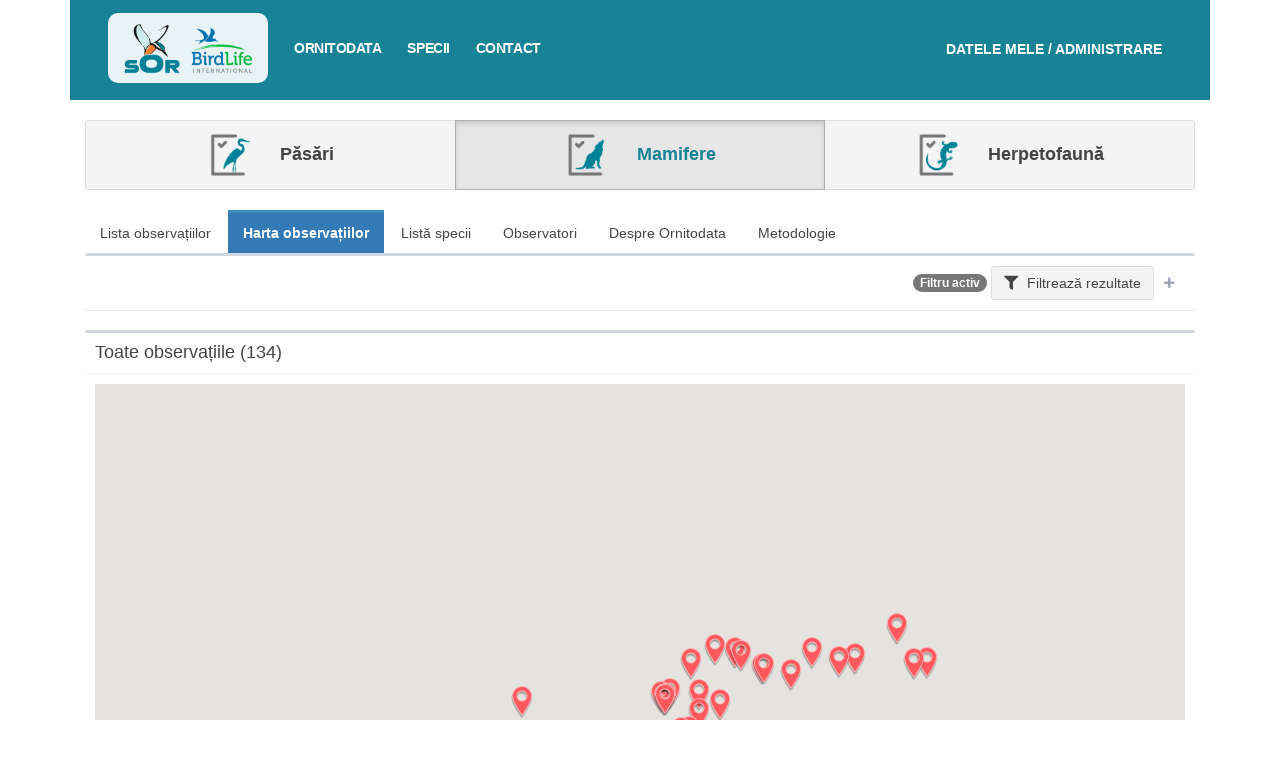

--- FILE ---
content_type: text/html; charset=UTF-8
request_url: https://pasaridinromania.sor.ro/ornitodata/harta?filter=12823293&s=ultima&d=asc&specii=mamifere
body_size: 105760
content:
<!DOCTYPE html>
<html>
<head>
    <meta charset="utf-8">
    <meta http-equiv="X-UA-Compatible" content="IE=edge">
    <title>Ornitodata | Ornitodata</title>
    <!-- Tell the browser to be responsive to screen width -->
    <meta content="width=device-width, initial-scale=1, maximum-scale=1, user-scalable=no" name="viewport">
    <!-- Bootstrap 3.3.7 -->
    <link rel="stylesheet" href="https://pasaridinromania.sor.ro/vendor/adminlte/vendor/bootstrap/dist/css/bootstrap.min.css">
    <!-- Font Awesome -->
    <link rel="stylesheet" href="https://pasaridinromania.sor.ro/vendor/adminlte/vendor/font-awesome/css/all.min.css">
    <!-- Ionicons -->
    <link rel="stylesheet" href="https://pasaridinromania.sor.ro/vendor/adminlte/vendor/Ionicons/css/ionicons.min.css">

            <!-- Select2 -->
        <link rel="stylesheet" href="//cdnjs.cloudflare.com/ajax/libs/select2/4.0.3/css/select2.css">
    
    <!-- Theme style -->
    <link rel="stylesheet" href="https://pasaridinromania.sor.ro/vendor/adminlte/dist/css/AdminLTE.min.css">
    <!-- <link rel="stylesheet" href="https://pasaridinromania.sor.ro/vendor/sgdms/css/adminlte/custom.css"> -->
    <link rel="stylesheet" href="https://pasaridinromania.sor.ro/css/custom-adminlte.css">
    <link rel="stylesheet" href="https://pasaridinromania.sor.ro/css/retezat-specialisti.css">
    <link rel="stylesheet" href="https://pasaridinromania.sor.ro/css/sor-ornitodata.css?v=1">
    <link rel="stylesheet" href="https://pasaridinromania.sor.ro/css/sor-branding.css?v=1">

            <!-- DataTables with bootstrap 3 style -->
        <link rel="stylesheet" href="//cdn.datatables.net/v/bs/dt-1.10.18/datatables.min.css">
    
        <link rel="stylesheet"
          href="https://pasaridinromania.sor.ro/vendor/adminlte/dist/css/skins/skin-blue.min.css ">
    <link rel="stylesheet" href="https://cdnjs.cloudflare.com/ajax/libs/bootstrap-datetimepicker/4.17.47/css/bootstrap-datetimepicker.min.css" />
<link rel="stylesheet" href="https://cdnjs.cloudflare.com/ajax/libs/bootstrap-daterangepicker/3.0.3/daterangepicker.css" />
<script type="text/javascript">
function randomGisNameGenerator(length)
{
    var randomChars = 'abcdefghijklmnopqrstuvwxyz';
    var result = '';
    for ( var i = 0; i < length; i++ ) {
        result += randomChars.charAt(Math.floor(Math.random() * randomChars.length));
    }
    return result;
}
function getEntryMapId(elem)
{
    var map = $(elem).closest('.gis-row').find('.sgdms-map');
    if(map.length) map = map[0];
    else map = null;

    return map ? $(map).attr('id') : '';
}
function selectedEntryElement(map_id, element_id)
{
    console.log('selected map = ', map_id, ' element = ', element_id);
    if(!map_id || !maps || !maps.length) return;
    maps.forEach(function(map, ind) {
        if(map.id == map_id)
        {
            map.layers.forEach(function(layer) {
                layer.elements.forEach(function(elem) {
                    if(parseInt(elem.id, 10) == parseInt(element_id,10) && parseInt(element_id, 10) != 0)
                    {
                        highlightElementColor(elem);
                    }
                    else
                    {
                        resetElementColor(elem, layer.options.color);
                    }
                });
            });
        }
    });
}
function resetHighlightMap(map_id)
{
    maps.forEach(function(map, ind) {
        if(map.id == map_id)
        {
            map.layers.forEach(function(layer) {
                layer.elements.forEach(function(elem) {
                    resetElementColor(elem, layer.options.color);
                });
            });
        }
    });
}
</script>
<script type="text/javascript">
var maps = [];
var googleMapsLoaded = false;

function dispatchDrawnItem(item)
{
    document.dispatchEvent(new CustomEvent('new-drawn-item', {detail: item}));
}
function getDrawnItemCoords(event)
{
    var coords = [];
    if(event.type == 'marker')
    {
        coords.push({lat: event.overlay.position.lat(), lng: event.overlay.position.lng()});
    }
    else
    {
        event.overlay.getPath().getArray().forEach(function(el, ind) {
            coords.push({lat: el.lat(), lng: el.lng()});
        });
    }

    return coords;
}
function getDrawnItemType(event)
{
    return event.type;
}
function mapsAddDrawnItem(map, element_type, coords)
{
    if(map.dm)
    {
        var opts = {};
        opts.geodesic = true;
        opts.editable = true;

        switch(element_type)
        {
            case 'marker':
                map.drawnItem = {};
                map.drawnItem.overlay = new google.maps.Marker({
                    position: {lat: coords[0].lat, lng: coords[0].lng},
                    icon: "https://ornitodata2.sor.ro/vendor/sgdms/img/map-pin-sgdms.png"
                });
                map.drawnItem.overlay.setMap(map.map);
                map.drawnItem.type = element_type;
                break;
            case 'polyline':
                //

                opts.strokeColor = "#F44024";
                opts.strokeOpacity = "1";
                opts.strokeWeight = "3";
                opts.path = coords;

                map.drawnItem = {};
                map.drawnItem.overlay = new google.maps.Polyline(opts);
                map.drawnItem.overlay.setMap(map.map);
                map.drawnItem.type = element_type;
                break;
            case 'polygon':
                //
                opts.fillColor = "#F44024";
                opts.fillOpacity = parseFloat("0.5");
                opts.strokeColor = "#F44024";
                opts.strokeOpacity = "1";
                opts.strokeWeight = "3";
                opts.path = coords;

                map.drawnItem = {};
                map.drawnItem.overlay = new google.maps.Polygon(opts);
                map.drawnItem.overlay.setMap(map.map);
                map.drawnItem.type = element_type;
                break;
        }
    }
}
function mapHideDrawnItem(map)
{
    if(map.dm)
    {
        map.dm.setMap(null);
        if(map.drawnItem)
        {
            map.drawnItem.overlay.setMap(null);
        }
    }
}
function drawEelementsOnMap(map_id, allowedTypes, field_id, field_slug)
{
    if($('#showMapBtn_'+map_id).is(':visible')) {
        eval('initMap_'+map_id+'()');
        $('#showMapBtn_'+map_id).hide();
    }
    if(typeof(maps) !== 'undefined')
    {
        maps.forEach(function(map, ind) {
            if(map.id == map_id) {
                if(map.dm)
                {
                    map.dm.setMap(map.map);
                    map.drawItems = [];
                }
                else
                {
                    var modes = [];
                    if(allowedTypes.includes('point')) modes.push('marker');
                    if(allowedTypes.includes('line')) modes.push('polyline');
                    if(allowedTypes.includes('polygon')) modes.push('polygon');

                    console.log('add marker??');
                    var drawingManager = new google.maps.drawing.DrawingManager({
                        drawingMode: google.maps.drawing.OverlayType.MARKER,
                        drawingControl: true,
                        drawingControlOptions: {
                            position: google.maps.ControlPosition.BOTTOM_CENTER,
                            drawingModes: modes
                        },
                        markerOptions: {icon: "https://ornitodata2.sor.ro/vendor/sgdms/img/map-pin-sgdms.png"},
                        polygonOptions: {
                            fillColor: "#F44024",
                            fillOpacity: parseFloat("0.5"),
                            strokeColor: "#F44024",
                            strokeOpacity: "1",
                            strokeWeight: "3",
                            clickable: false,
                            editable: true,
                            zIndex: 1
                        },
                        polylineOptions: {
                            strokeColor: "#F44024",
                            strokeOpacity: "1",
                            strokeWeight: "3",
                            clickable: false,
                            editable: true,
                            zIndex: 1
                        }
                    });
                    drawingManager.setMap(map.map);
                    map.dm = drawingManager;

                    // drawing events
                    google.maps.event.addListener(map.dm, 'overlaycomplete', function(event) {
                        //
                        if(map.drawnItem)
                        {
                            map.drawnItem.overlay.setMap(null);
                        }
                        map.drawnItem = event;

                        if(typeof field_slug !== 'undefined')
                        {
                            var item = {};
                            item.name = $('#gis-field-'+field_id+'-drawn-name').val();
                            item.type = 'draw-map';
                            item.element = event.type;
                            item.coords = getDrawnItemCoords(event);

                            $("input[name='"+field_slug+"']").val(JSON.stringify(item));
                        }
                    });

                    //
                    map.drawnItem = null;

                    //console.log(map);
                }
            }
        });
    }
}
function highlightElementColor(element)
{
    if(element.mapElement)
    {
        if(!Array.isArray(element.mapElement))
        {
            element.mapElement.setOptions({
                strokeColor: "#B22F1A",
                strokeOpacity: 1,
                strokeWeight: 4,
                fillColor: "#F44024",
                fillOpacity: 0.6
            });
        }
        else
        {
            element.mapElement.forEach(function(el)
            {
                el.setOptions({
                    strokeColor: "#B22F1A",
                    strokeOpacity: 1,
                    strokeWeight: 4,
                    fillColor: "#F44024",
                    fillOpacity: 0.6
                });
            });
        }
    }
    else
    {
        element.options.colors = {
            strokeColor: "#B22F1A",
            strokeOpacity: 1,
            strokeWeight: 4,
            fillColor: "#F44024",
            fillOpacity: 0.6
        }
    }
}
function resetElementColor(element, color)
{
    if(element.mapElement)
    {
        if(!Array.isArray(element.mapElement))
        {
            element.mapElement.setOptions({
                strokeColor: color,
                strokeOpacity: 0.8,
                strokeWeight: 2,
                fillColor: color,
                fillOpacity: 0.2
            });
        }
        else
        {
            element.mapElement.forEach(function(el)
            {
                el.setOptions({
                    strokeColor: color,
                    strokeOpacity: 0.8,
                    strokeWeight: 2,
                    fillColor: color,
                    fillOpacity: 0.2
                });
            });
        }
    }
}

function sgdmsInitMap()
{
    googleMapsLoaded = true;

    maps.forEach(function(el) {
        if(!el.options.hidden) {
            //console.log('load by google - ', el.id);
            eval(el.initFunction)();
        }
        else {
            document.getElementById('showMapBtn_'+el.id).style.display = 'block';
        }
    });
}

function addLayerToMap(layer, map)
{
    //console.log('adding elements to map (add layer function)', layer.elements.length);
    if(layer.elements.length)
    {
        layer.elements.forEach(function(el, ind)
        {
            el['mapElement'] = addElementToMap(el, map, layer);
        });
    }
}

function addElementToMap(elem, map, layer)
{
    var coords = [];
    var mapElement = null;
    if(!elem.coordinates || !elem.coordinates.length) return null;

    switch(elem.type)
    {
        case 'ST_Polygon':
            mapElement = getPolygonElement(elem, layer);
            break;
        case 'ST_Point':
            mapElement = getPointElement(elem, layer);
            break;
        case 'ST_LineString':
            mapElement = getLineElement(elem, layer);
            break;

        case 'ST_MultiPolygon':
            mapElement = getMultiPolygonElement(elem, layer);
            break;
        case 'ST_MultiPoint':
            mapElement = getMultiPointElement(elem, layer);
            break;
        case 'ST_MultiLineString':
            mapElement = getMultiLineElement(elem, layer);
            break;
    }
    if(mapElement)
    {
        if(!Array.isArray(mapElement))
        {
            mapElement.setMap(map);
            setInfoBox(map, mapElement, elem, layer);
        }
        else
        {
            mapElement.forEach(function(el)
            {
                el.setMap(map);
                setInfoBox(map, el, elem, layer);
            });
        }
    }

    return mapElement;
}
function setInfoBox(map, mapElement, elem, layer)
{
    google.maps.event.addListener(mapElement, 'click', function(event) {
        if(elem.options.infobox_ajax_url)
        {
            $.ajax({
                'url': elem.options.infobox_ajax_url
            })
            .done(function(data) {
                if(data)
                {
                    if(!map.infowindow)
                    {
                        map.infowindow = new google.maps.InfoWindow({
                          content: data
                        });
                    }
                    else
                    {
                        map.infowindow.setContent(data);
                    }

                    map.infowindow.setPosition(event.latLng);
                    map.infowindow.open(map);
                }
            });
        }
        else if(layer.options.infobox_ajax_url)
        {
            //console.log("GET DATA = ", layer.options.infobox_ajax_url + '/' + elem.id);
            $.ajax({
                'url': layer.options.infobox_ajax_url + '/' + elem.id
            })
            .done(function(data) {
                if(data)
                {
                    if(!map.infowindow)
                    {
                        map.infowindow = new google.maps.InfoWindow({
                          content: data
                        });
                    }
                    else
                    {
                        map.infowindow.setContent(data);
                    }

                    map.infowindow.setPosition(event.latLng);
                    map.infowindow.open(map);
                }
            });
        }
        else
        {
            var contentString = '<div id="infoBoxMap">'+elem.options.infoBox+'</div>';
            if(!map.infowindow)
            {
                map.infowindow = new google.maps.InfoWindow({
                  content: contentString
                });
            }
            else {
                map.infowindow.setContent(contentString);
            }

            map.infowindow.setPosition(event.latLng);
            map.infowindow.open(map);
        }
    });
}

function getMultiLineElement(elem, layer)
{
    var elems = [];
    var mapElem;
    elem.coordinates.forEach(function(el) {
        mapElem = getLineElement(elem, layer, el);

        elems.push(mapElem);
    });
    return elems;
}
function getLineElement(elem, layer, elemCoords)
{
    if(!elemCoords)
    {
        elemCoords = elem.coordinates;
    }
    var coords = [];
    elemCoords.forEach(function(el) {
        coords.push({lat: el[1], lng: el[0]});
    });

    var opts = {};
    if(elem.options && elem.options.colors)
    {
        opts = ele.options.colors;
    }
    else
    {
        opts = {
            strokeColor: layer.options.color,
            strokeOpacity: 0.8,
            strokeWeight: 2
        }
    }
    opts.path = coords;
    opts.geodesic = true;

    var mapElement = new google.maps.Polyline(opts);

    return mapElement;
}
function getMultiPointElement(elem, layer)
{
    var elems = [];
    var mapElem;
    elem.coordinates.forEach(function(el) {
        mapElem = new google.maps.Marker({
            position: {lat: el[1], lng: el[0]}
        });

        elems.push(mapElem)
    })
    return elems;
}

function getPointElement(elem, layer)
{
    var opts = {
        position: {lat: elem.coordinates[1], lng: elem.coordinates[0]}
    };
    if(elem.options && elem.options.icon)
    {
        opts.icon = elem.options.icon;
    }
    else
    {
        opts.icon = 'https://ornitodata2.sor.ro/vendor/sgdms/img/pins/'+layer.options.color.replace("#", "")+'.png';
        /*opts.icon = {
            path: "M25.8028618,1 C21.3463738,1 17.0729251,2.77010343 13.9215685,5.92113476 C10.7705372,9.07216609 9,13.3460485 9,17.8024281 C9,28.6850292 25.8021028,51 25.8021028,51 C25.8021028,51 42.6042056,28.6839448 42.6042056,17.8024281 C42.6042056,13.3463738 40.8336684,9.0724914 37.6826371,5.92113476 C34.5316057,2.77010343 30.2581571,1 25.8013437,1 L25.8028618,1 Z M25.7177225,25.2039197 C23.7014702,25.2039197 21.7678458,24.4029382 20.342134,22.9771938 C18.9164221,21.551482 18.1154081,19.6178576 18.1154081,17.6011715 C18.1154081,15.5849192 18.9163896,13.6512948 20.342134,12.225583 C21.7678458,10.7998712 23.7014702,9.99885709 25.7177225,9.99885709 C27.7344086,9.99885709 29.668033,10.7998386 31.0937448,12.225583 C32.5194566,13.6512948 33.3204707,15.5849192 33.3204707,17.6011715 C33.3204707,19.6178576 32.5194891,21.551482 31.0937448,22.9771938 C29.668033,24.4029056 27.7344086,25.2039197 25.7177225,25.2039197 Z",
            fillColor: layer.options.color,
            fillOpacity: 1,
            anchor: new google.maps.Point(
                26, //faBus.icon[0] / 2, // width
                50 //faBus.icon[1] // height
            ),
            strokeWeight: 1,
            strokeColor: "#ffffff",
            scale: 1
        };*/
    }
    var mapElement = new google.maps.Marker(opts);

    return mapElement;
}

function getPolygonElement(elem, layer, elemCoords)
{
    if(!elemCoords)
    {
        elemCoords = elem.coordinates;
    }
    var paths = [];
    var coords;
    elemCoords.forEach(function(coordSet) {
        coords = [];
        coordSet.forEach(function(el) {
            coords.push({lat: el[1], lng: el[0]});
        });
        paths.push(coords);
    });

    var opts = {};
    if(elem.options && elem.options.colors)
    {
        opts = elem.options.colors;
    }
    else
    {
        opts = {
            strokeColor: layer.options.color,
            strokeOpacity: parseFloat("1"),
            strokeWeight: parseFloat("3"),
            fillColor: layer.options.color,
            fillOpacity: parseFloat("0.5")
        };
    }
    opts.paths = paths;
    var mapElement = new google.maps.Polygon(opts);

    return mapElement;
}
function getMultiPolygonElement(elem, layer)
{
    //console.log("ELLLL", elem);
    var elems = [];

    elem.coordinates.forEach(function(el) {
        elems.push(getPolygonElement(elem, layer, el));
    });
    return elems;
}

function hideLayer(mapId, id)
{
    maps.forEach(function(map) {
        if(map.id === mapId)
        {
            map.layers[id].elements.forEach(function(el, ind) {
                if(!Array.isArray(el.mapElement))
                {
                    el.mapElement.setMap(null);
                }
                else
                {
                    el.mapElement.forEach(function(el) {
                        el.setMap(null);
                    });
                }
            });
        }
    });
}
function showLayer(mapId, id)
{
    maps.forEach(function(map) {
        if(map.id === mapId)
        {
            map.layers[id].elements.forEach(function(el, ind) {
                if(!Array.isArray(el.mapElement))
                {
                    el.mapElement.setMap(map.map);
                }
                else
                {
                    el.mapElement.forEach(function(el) {
                        el.setMap(map.map);
                    });
                }
            });
        }
    });
}
</script>
<script async defer src="https://maps.googleapis.com/maps/api/js?libraries=drawing&key=AIzaSyAu15fqzVcddMJFp4XFFahvzskZSy0ik94&callback=sgdmsInitMap"></script>

    
    <!--[if lt IE 9]>
    <script src="https://oss.maxcdn.com/html5shiv/3.7.3/html5shiv.min.js"></script>
    <script src="https://oss.maxcdn.com/respond/1.4.2/respond.min.js"></script>
    <![endif]-->

    <!-- Google Font -->
    <link rel="stylesheet" href="https://fonts.googleapis.com/css?family=Source+Sans+Pro:300,400,600,700,300italic,400italic,600italic">

    <link rel="stylesheet" href="https://cdnjs.cloudflare.com/ajax/libs/bootstrap-slider/10.6.1/css/bootstrap-slider.min.css" />
</head>
<body class="hold-transition skin-blue">

    <div class="container ornitodata2-wrapper">

        <div class="av-page-header"
                             style="background: #188296;"
                        >
            <ul id="mobile-nav" class="nav nav-pills nav-stacked" style="background: #fff; padding: 10px 0; display: none;">
                <li><a href="https://pasaridinromania.sor.ro/home" title="<b>Ornitodata</b>">Acasa</a></li>
                <li><a href="https://pasaridinromania.sor.ro/ornitodata" title="Ornitodata">Ornitodata</a></li>
                <li><a href="https://pasaridinromania.sor.ro/specii" title="Specii">Specii</a></li>
                <li><a href="https://pasaridinromania.sor.ro/contact" title="Contact">Contact</a></li>
            </ul>
            <div class="main-nav">
                <div class="logo">
                    <a href="https://pasaridinromania.sor.ro/home" title="<b>Ornitodata</b>"><img alt="Societatea Ornitologică Română" src="https://pasaridinromania.sor.ro/img/header-logo-sor.png"><img alt="Bird Life" src="https://pasaridinromania.sor.ro/img/header-logo-birdlife.png"></a>
                </div>
                                                                        
                <div class="login">
                    <a href="https://database.sor.ro" target="_blank">
                        <span>Datele mele / Administrare</span>
                    </a>
                </div>

                <nav>
                    <a class="menu-trigger" onclick="$('#mobile-nav').toggle();"><i class="glyphicon glyphicon-menu-hamburger"></i> Meniu</a>
                    <ul class="sor-new-menu">
                        <a href="https://pasaridinromania.sor.ro/ornitodata" title="Ornitodata">Ornitodata</a>
                        <a href="https://pasaridinromania.sor.ro/specii" title="Specii">Specii</a>
                        <a href="https://pasaridinromania.sor.ro/contact" title="Contact">Contact</a>
                    </ul>
                </nav>
            </div>
            <!-- END TOP NAVIGATION -->
                    </div>

        <!-- Content Header (Page header) -->
        <section class="content-header">
                    <div class="row" style="margin: -25px -15px;">
        <div class="col-md-12">
            <div class="btn-group btn-group-sor-categ-selector">
                <a class="btn btn-lg btn-default  " href="https://pasaridinromania.sor.ro/ornitodata/harta?filter=12823293&amp;s=ultima&amp;d=asc&amp;specii=pasari">
                    <img src="https://pasaridinromania.sor.ro/img/icon-aves.png" alt="Păsări" /> Păsări
                </a>
                <a class="btn btn-lg btn-default  active  " href="https://pasaridinromania.sor.ro/ornitodata/harta?filter=12823293&amp;s=ultima&amp;d=asc&amp;specii=mamifere">
                    <img src="https://pasaridinromania.sor.ro/img/icon-mamifere.png" alt="Mamifere" /> Mamifere
                </a>
                <a class="btn btn-lg btn-default   " href="https://pasaridinromania.sor.ro/ornitodata/harta?filter=12823293&amp;s=ultima&amp;d=asc&amp;specii=herpetofauna">
                    <img src="https://pasaridinromania.sor.ro/img/icon-herpeto.png" alt="Herpetofaună" /> Herpetofaună
                </a>
            </div>
        </div>
    </div>
            </section>

        <!-- Main content -->
        <section class="content">

                <div class="row">
        <div class="col-md-12 main atlas-national">
                        <ul class="nav nav-pills">
                <!-- pagina noua, filtru nou daca nu sunt deja pe pagina -->
                <li ><a href="https://pasaridinromania.sor.ro/ornitodata?filter=12823293&amp;s=ultima&amp;d=asc&amp;specii=mamifere">Lista observațiilor</a></li>

                <!-- pagina noua, filtru nou daca nu sunt deja pe pagina -->
                <li  class="active" ><a href="https://pasaridinromania.sor.ro/ornitodata/harta?filter=12823293&amp;s=ultima&amp;d=asc&amp;specii=mamifere">Harta observațiilor</a></li>

                <!-- pagina noua, filtru nou daca nu sunt deja pe pagina -->
                <li ><a href="https://pasaridinromania.sor.ro/ornitodata/specii?filter=12823293&amp;s=ultima&amp;d=asc&amp;specii=mamifere">Listă specii</a></li>

                <!-- pagina noua, filtru nou daca nu sunt deja pe pagina -->
                <li ><a href="https://pasaridinromania.sor.ro/ornitodata/contributori?filter=12823293&amp;s=ultima&amp;d=asc&amp;specii=mamifere">Observatori</a></li>

                <li ><a href="https://pasaridinromania.sor.ro/ornitodata/despre?filter=12823293&amp;s=ultima&amp;d=asc&amp;specii=mamifere">Despre Ornitodata</a></li>
                <li ><a href="https://pasaridinromania.sor.ro/ornitodata/metodologie?filter=12823293&amp;s=ultima&amp;d=asc&amp;specii=mamifere">Metodologie</a></li>

                <!-- pagina noua, filtru nou daca nu sunt deja pe pagina -->
<!--                <li ><a href="https://pasaridinromania.sor.ro/ornitodata/histograme?filter=12823293&amp;s=ultima&amp;d=asc&amp;specii=mamifere">Distribuții temporale</a></li>-->
            </ul>

                <form role="form" id="recordFilterForm" class="disable-unused" method="post" action="https://pasaridinromania.sor.ro/ornitodata/harta?filter=12823293&amp;s=ultima&amp;d=asc&amp;specii=mamifere">
    <div class="box  collapsed-box  ">
        <div class="box-header with-border">
            
            <div class="pull-right">
                                    <span class="badge badge-primary">Filtru activ</span>
                                <a class="btn btn-default btn-large btn-light" data-widget="collapse"><i class="fa fa-filter margin-right-5"></i> Filtrează<span class="hide-on-mobile"> rezultate</span></a>
                <button type="button" class="btn btn-box-tool btn-mini-collapse" data-widget="collapse"><i class="fa fa-minus"></i></button>
            </div>
        </div>
        <div class="box-body" style="display:  none  ;">
            <div class="container-fluid">
                <div class="row">
                    <input type="hidden" name="_token" value="Ij0YmdV0oE6Wv3APbd0Mzf8rF4AqJ2V63GeGAl9p">                    <input type="hidden" name="filter_submit" value="1" />
                    <input type="hidden" name="filter_id" value="12823293" />
<div class='row'><div class="col-md-12">
    <div class="form-group">
        <label>Text liber <span class="btn btn-default btn-tooltip" data-toggle="tooltip" data-placement="top" title="Poți căuta după orice text"><i class="fa fa-question"></i></span>
 </label>
        <input class="form-control select2ajax" name="q" value="" />
    </div>
</div>
</div><div class='row'><div class="col-md-8">
    <div class="form-group">
        <label>Perioada  <span class="btn btn-default btn-tooltip" data-toggle="tooltip" data-placement="top" title="Selectează perioada sau data. Pentru selectarea unei singure zi, Alege perioada - și fă click de două ori pe aceeași dată"><i class="fa fa-question"></i></span>
  </label>
        <div class="input-group">
            <div class="input-group-addon">
                <i class="fa fa-clock"></i>
            </div>
            <input type="text" class="form-control pull-right input-date-range" id="date" name="date" value="" />
        </div>
    </div>
</div>
<div class="col-md-4">
    <div class="form-group">
        <label style="display: block;">&nbsp;</label>
        <label style="height: 34px; line-height: 34px;"><input type="checkbox" name="date_pheno"  /> Căutare fenologică  <span class="btn btn-default btn-tooltip" data-toggle="tooltip" data-placement="top" title="Căutarea fenologică ignoră anul datei/perioadei introduse și întoarce rezultate multianuale."><i class="fa fa-question"></i></span>
</label>
    </div>
</div>
</div><div class='row'><div class="col-md-6">
    <div class="form-group">
        <label>Utilizator</label>
        <select class="form-control select2ajax" data-ajax-url="https://pasaridinromania.sor.ro/select2/users/user/available" style="width: 100%;" name="user[]" multiple>
                    </select>
    </div>
</div>
<div class="col-md-6">
    <div class="form-group">
        <label>Observator </label>
        <select class="form-control select2ajax" data-ajax-url="https://pasaridinromania.sor.ro/select2/observers/user/available?filter=12823293" style="width: 100%;" name="observers[]" multiple>
                                    <option value="213" selected>Silviu Simula</option>
                                </select>
    </div>
</div>
</div><div class='row'><div class="col-md-6">
    <div class="form-group">
                <label>Fotografii  </label>
        <div style="display: flex; flex-direction: row; flex-wrap: nowrap; align-items: center; justify-content: space-start; padding-top: 10px;">
            <div class="radio" style="margin-right: 10px;">
                <label><input type="radio" name="_repeater_329" id="_repeater_329_all" value="all"  >Oricare</label>
            </div>
            <div class="radio" style="margin-right: 10px;">
                <label><input type="radio" name="_repeater_329" id="_repeater_329_yes" value="yes"  >Da</label>
            </div>
            <div class="radio" style="margin-right: 10px;">
                <label><input type="radio" name="_repeater_329" id="_repeater_329_no" value="no"  >Nu</label>
            </div>
        </div>
    </div>
</div>
<div class="col-md-6">
    <div class="form-group">
                <label>Număr  </label>
        <label><input type="checkbox" name="numar_de_exemplare13_interval"  onchange="upd_numar_de_exemplare13_interval()" /> Alege interval</label>
        <input type="text" class="form-control" name="numar_de_exemplare13" value="" style="width: 100%; display: block" />

        <!-- Trebuie sa stea in div -->
        <div id="container-field-numar_de_exemplare13" style="display: none; flex-direction: row; flex-wrap: nowrap; align-items: center; justify-content: space-between;">
            <input type="text" placeholder="Min" name="numar_de_exemplare13_min" class="form-control" value="" />
            <span style="padding-left: 5px; padding-right: 5px;">&mdash;</span>
            <input type="text" placeholder="Max" name="numar_de_exemplare13_max" class="form-control" value="" />
        </div>
    </div>
</div>

<script type="text/javascript">
function upd_numar_de_exemplare13_interval() {
    var val = $("input[name='numar_de_exemplare13_interval']").is(':checked');
    if(val)
    {
        $("input[name='numar_de_exemplare13']").hide();
        $("#container-field-numar_de_exemplare13").css('display', 'flex');
    }
    else
    {
        $("input[name='numar_de_exemplare13']").show();
        $("#container-field-numar_de_exemplare13").hide();
    }
}
</script>
</div><div class='row'><div class="col-md-6">
    <div class="form-group">
                <label>Specia  </label>
        <select class="form-control select2ajax" style="width: 100%;" multiple name="fk_specia41[]"
                        data-ajax-url="https://pasaridinromania.sor.ro/entry-options/230"
                        />
                    </select>
    </div>
</div>
</div><select id="gisDrawnItems" name="gisDrawnItems[]" multiple style="display: none;">
    </select>


                                            <div class="col-md-12">
                                                        <a data-url="https://pasaridinromania.sor.ro/front/filters/gis/map-draw" class="btn btn-primary pull-right modal-trigger"><i class="fa fa-map-marked margin-right-5"></i> Desenează pe hartă</a>
                                                        
                            <a id="filt-view-gis-map" onclick="filt_view_gis_map()" class="btn btn-primary pull-right"><i class="fa fa-eye margin-right-5"></i> Vezi elementul desenat pe hartă</a>

                            <h4>Filtre spațiale</h4>
                        </div>

                        <!-- No filters -->
                        <div id="filt-no-geo" class="col-md-12" style="display:  block  ;">
    <div class="custom-centered-notification">Fără filtre spațiale</div>
</div>

<!-- Filter by element -->
<div id="filt-has-geo" class="col-md-12" style="display:  none  ;">
    <div style="border-top: 1px solid #ccc;">
        <div id="filt-has-sel" style="border-bottom: 1px solid #ccc; padding: 5px; display:  none  ;">
            <a class="btn btn-danger btn-xs btn-light pull-right" onclick="hideGisSelected()"><i class="fa fa-times"></i></a>
            <label style="margin-top: 5px;"><i class="fa fa-map-marker-alt text-primary margin-right-5"></i><span> <span class="geo-selected-number">0</span> elemente selectate  </span></label>
        </div>
        <div id="filt-has-draw" style="border-bottom: 1px solid #ccc; padding: 5px; display:  none  ;">
            <a class="btn btn-danger btn-xs btn-light pull-right" onclick="hideGisDrawn()"><i class="fa fa-times"></i></a>
            <label style="margin-top: 5px;"><i class="fa fa-map-marked text-primary margin-right-5"></i><span> <span class="geo-drawn-number">0</span> elemente desenate  </span></label>
        </div>
    </div>
</div>

                    
                </div>
            </div>
        </div>
        <div class="box-footer text-right" style="background-color: #fafafa;">

            <input type="hidden" name="replacement_id" />
            <input type="hidden" name="filter_name" />

            <a href="https://pasaridinromania.sor.ro/ornitodata/harta?s=ultima&amp;d=asc&amp;specii=mamifere" class="btn btn-light btn-default"><i class="fa fa-times margin-right-5 text-danger"></i> Sterge filtrele</a>
            <button class="btn btn-success" type="submit" data-loading-text="<i class='fa fa-spinner fa-spin margin-right-5'></i> Se lucrează..."><i class="fa fa-check margin-right-5"></i> Aplică filtrele</button>
                </div>
    </div>
</form>


<script type="text/javascript">
function filter_gis_draw_update(nr)
{
    if(!$('#filt-has-geo').is(':visible'))
    {
        $('#filt-has-geo').show();
        $('#filt-no-geo').hide();
    }
    $('#filt-has-draw').show();
    if(nr == 1)
    {
        $('#filt-has-draw>label>span').html('1 element desenat');
    }
    if(nr > 1)
    {
        $('#filt-has-draw>label>span').html('<span class="geo-drawn-number">2</span> elemente desenate');
        $('#filt-has-draw .geo-drawn-number').html(nr);
    }

    check_geos();
}
function check_geos()
{
    var nr_selected = $('#selectedGisItems').find('option').length;
    var nr_drawn = $('#gisDrawnItems').find('option').length;

    if(!nr_selected) $('#filt-has-sel').hide();
    if(!nr_drawn) $('#filt-has-draw').hide();
    if(!nr_selected && !nr_drawn)
    {
        $('#filt-has-geo').hide();
        $('#filt-no-geo').show();
    }
}
function hideGisSelected()
{
    $('#selectedGisItems').find('option').remove();
    check_geos();
}
function hideGisDrawn()
{
    $('#gisDrawnItems').find('option').remove();
    check_geos();
}
function filt_view_gis_map()
{
    var gisDrawnItems = $('#gisDrawnItems').val();

    $.ajax({
        url: "https://pasaridinromania.sor.ro/front/filters/gis/view-gis-map",
        target: 'general-frame',
        dataType: 'json',
        type: 'POST',
        data: {
            _token: 'Ij0YmdV0oE6Wv3APbd0Mzf8rF4AqJ2V63GeGAl9p',
            drawn: gisDrawnItems
        }
    })
    .done(function(data) {
        $('#modal-general').html( data.map );
        $('#modal-general').modal({backdrop: 'static', keyboard: false});

        if(typeof modal_document_ready === 'function')
        {
            modal_document_ready();
        }

        if(typeof modal_map_update === 'function')
        {
            setTimeout(function() {
                modal_map_update();
            }, 200);
        }
    });
}
</script>

    <div class="box">
        <div class="box-header with-border">
            <h3 class="box-title">Toate observațiile (134)  </h3>
                    </div>
        <div class="box-body">
            <div id="sgdms_maps_6971503747dfc" class="sgdms-map" style="width: 100%; padding-top: 75%; display: block; position: relative;"><div class="custom-map-placeholder" style="position: absolute; top: 0; right: 0; bottom: 0; left: 0; padding-top: 0;"><i class="fa fa-map"></i></div></div>
<p id="showMapBtn_sgdms_maps_6971503747dfc" style="display: none; margin: 5px 0; text-align: center;">
    <a class="btn btn-primary btn-xs" onclick="initMap_sgdms_maps_6971503747dfc(); $(this).parent().hide();"><i class="fa fa-map-marker"> </i> Arată harta</a>
</p>


<script type="text/javascript">
var layers = [];
var layer = {};
layer.options = [];
layer.elements = [];
layer.name = '';

var element = {};
element.type = '';
element.name = '';
element.coordinates = [];
element.options = [];


    layer.options = {"label":"Data","infobox_ajax_url":"https:\/\/pasaridinromania.sor.ro\/ornitodata\/redis\/harta\/49218e365b41f0a0c072d92e54ebd612fe9d74e5","color":"#ff595e","allow_hide":true,"ignore_bounds":false}
    layer.name = 'sgdmsMapLayer-697150373d41f4.15369154';

        element.id = '186125';
    element.name = '202104081115_yvuq';
    element.type = 'ST_Point';
    element.coordinates = [21.9586235,46.6508737];
    element.options = {"id":186125,"draggable":false,"infoBox":"202104081115_yvuq"};

    //console.log(element.options);

    layer.elements.push(JSON.parse(JSON.stringify(element)));
        element.id = '359392';
    element.name = '202107051631_clku';
    element.type = 'ST_Point';
    element.coordinates = [22.8751614,46.5374118];
    element.options = {"id":359392,"draggable":false,"infoBox":"202107051631_clku"};

    //console.log(element.options);

    layer.elements.push(JSON.parse(JSON.stringify(element)));
        element.id = '359832';
    element.name = '202107052046_cixo';
    element.type = 'ST_Point';
    element.coordinates = [22.8321756,46.5331752];
    element.options = {"id":359832,"draggable":false,"infoBox":"202107052046_cixo"};

    //console.log(element.options);

    layer.elements.push(JSON.parse(JSON.stringify(element)));
        element.id = '359856';
    element.name = '202107052047_uhde';
    element.type = 'ST_Point';
    element.coordinates = [22.925,46.5066594];
    element.options = {"id":359856,"draggable":false,"infoBox":"202107052047_uhde"};

    //console.log(element.options);

    layer.elements.push(JSON.parse(JSON.stringify(element)));
        element.id = '398985';
    element.name = '202110180954_vnqm';
    element.type = 'ST_Point';
    element.coordinates = [23.272874,46.772416];
    element.options = {"id":398985,"draggable":false,"infoBox":"202110180954_vnqm"};

    //console.log(element.options);

    layer.elements.push(JSON.parse(JSON.stringify(element)));
        element.id = '399006';
    element.name = '202110180954_xddy';
    element.type = 'ST_Point';
    element.coordinates = [23.284595,46.773427];
    element.options = {"id":399006,"draggable":false,"infoBox":"202110180954_xddy"};

    //console.log(element.options);

    layer.elements.push(JSON.parse(JSON.stringify(element)));
        element.id = '399021';
    element.name = '202110180954_znjt';
    element.type = 'ST_Point';
    element.coordinates = [23.434126,46.7507894];
    element.options = {"id":399021,"draggable":false,"infoBox":"202110180954_znjt"};

    //console.log(element.options);

    layer.elements.push(JSON.parse(JSON.stringify(element)));
        element.id = '399022';
    element.name = '202110180954_inmu';
    element.type = 'ST_Point';
    element.coordinates = [23.5951978,46.5119328];
    element.options = {"id":399022,"draggable":false,"infoBox":"202110180954_inmu"};

    //console.log(element.options);

    layer.elements.push(JSON.parse(JSON.stringify(element)));
        element.id = '399054';
    element.name = '202110180955_ynev';
    element.type = 'ST_Point';
    element.coordinates = [23.0450756,46.6366779];
    element.options = {"id":399054,"draggable":false,"infoBox":"202110180955_ynev"};

    //console.log(element.options);

    layer.elements.push(JSON.parse(JSON.stringify(element)));
        element.id = '411322';
    element.name = '202112012342_pcce';
    element.type = 'ST_Point';
    element.coordinates = [23.0160098,46.8462212];
    element.options = {"id":411322,"draggable":false,"infoBox":"202112012342_pcce"};

    //console.log(element.options);

    layer.elements.push(JSON.parse(JSON.stringify(element)));
        element.id = '433703';
    element.name = '202201161551_gfim';
    element.type = 'ST_Point';
    element.coordinates = [23.787775,46.811377];
    element.options = {"id":433703,"draggable":false,"infoBox":"202201161551_gfim"};

    //console.log(element.options);

    layer.elements.push(JSON.parse(JSON.stringify(element)));
        element.id = '717397';
    element.name = '202204071342_uytx';
    element.type = 'ST_Point';
    element.coordinates = [24.110049,46.794191];
    element.options = {"id":717397,"draggable":false,"infoBox":"202204071342_uytx"};

    //console.log(element.options);

    layer.elements.push(JSON.parse(JSON.stringify(element)));
        element.id = '717406';
    element.name = '202204071342_cvva';
    element.type = 'ST_Point';
    element.coordinates = [24.1805455,46.7953983];
    element.options = {"id":717406,"draggable":false,"infoBox":"202204071342_cvva"};

    //console.log(element.options);

    layer.elements.push(JSON.parse(JSON.stringify(element)));
        element.id = '717468';
    element.name = '202204071342_bpkj';
    element.type = 'ST_Point';
    element.coordinates = [24.4722054,46.4796809];
    element.options = {"id":717468,"draggable":false,"infoBox":"202204071342_bpkj"};

    //console.log(element.options);

    layer.elements.push(JSON.parse(JSON.stringify(element)));
        element.id = '717472';
    element.name = '202204071342_dpsk';
    element.type = 'ST_Point';
    element.coordinates = [23.125821,46.832824];
    element.options = {"id":717472,"draggable":false,"infoBox":"202204071342_dpsk"};

    //console.log(element.options);

    layer.elements.push(JSON.parse(JSON.stringify(element)));
        element.id = '717473';
    element.name = '202204071342_yqtb';
    element.type = 'ST_Point';
    element.coordinates = [23.1600167,46.8232371];
    element.options = {"id":717473,"draggable":false,"infoBox":"202204071342_yqtb"};

    //console.log(element.options);

    layer.elements.push(JSON.parse(JSON.stringify(element)));
        element.id = '759791';
    element.name = '202205090940_mygk';
    element.type = 'ST_Point';
    element.coordinates = [23.5494578,46.8335737];
    element.options = {"id":759791,"draggable":false,"infoBox":"202205090940_mygk"};

    //console.log(element.options);

    layer.elements.push(JSON.parse(JSON.stringify(element)));
        element.id = '763681';
    element.name = '202205102122_awyn';
    element.type = 'ST_Point';
    element.coordinates = [22.8843033,46.792149];
    element.options = {"id":763681,"draggable":false,"infoBox":"202205102122_awyn"};

    //console.log(element.options);

    layer.elements.push(JSON.parse(JSON.stringify(element)));
        element.id = '765155';
    element.name = '202205111634_axns';
    element.type = 'ST_Point';
    element.coordinates = [24.8540253,46.1351164];
    element.options = {"id":765155,"draggable":false,"infoBox":"202205111634_axns"};

    //console.log(element.options);

    layer.elements.push(JSON.parse(JSON.stringify(element)));
        element.id = '765173';
    element.name = '202205111634_cylp';
    element.type = 'ST_Point';
    element.coordinates = [24.8461697,46.1457759];
    element.options = {"id":765173,"draggable":false,"infoBox":"202205111634_cylp"};

    //console.log(element.options);

    layer.elements.push(JSON.parse(JSON.stringify(element)));
        element.id = '765174';
    element.name = '202205111634_fszj';
    element.type = 'ST_Point';
    element.coordinates = [24.8479027,46.1444042];
    element.options = {"id":765174,"draggable":false,"infoBox":"202205111634_fszj"};

    //console.log(element.options);

    layer.elements.push(JSON.parse(JSON.stringify(element)));
        element.id = '772384';
    element.name = '202205141614_nzau';
    element.type = 'ST_Point';
    element.coordinates = [24.849344,46.1924918];
    element.options = {"id":772384,"draggable":false,"infoBox":"202205141614_nzau"};

    //console.log(element.options);

    layer.elements.push(JSON.parse(JSON.stringify(element)));
        element.id = '772387';
    element.name = '202205141614_jfwb';
    element.type = 'ST_Point';
    element.coordinates = [24.8495104,46.1884763];
    element.options = {"id":772387,"draggable":false,"infoBox":"202205141614_jfwb"};

    //console.log(element.options);

    layer.elements.push(JSON.parse(JSON.stringify(element)));
        element.id = '772312';
    element.name = '202205141319_vipi';
    element.type = 'ST_Point';
    element.coordinates = [24.8457703,46.1859665];
    element.options = {"id":772312,"draggable":false,"infoBox":"202205141319_vipi"};

    //console.log(element.options);

    layer.elements.push(JSON.parse(JSON.stringify(element)));
        element.id = '772512';
    element.name = '202205141614_zheq';
    element.type = 'ST_Point';
    element.coordinates = [24.8439489,46.1738577];
    element.options = {"id":772512,"draggable":false,"infoBox":"202205141614_zheq"};

    //console.log(element.options);

    layer.elements.push(JSON.parse(JSON.stringify(element)));
        element.id = '772314';
    element.name = '202205141319_qzqf';
    element.type = 'ST_Point';
    element.coordinates = [24.8502562,46.1715774];
    element.options = {"id":772314,"draggable":false,"infoBox":"202205141319_qzqf"};

    //console.log(element.options);

    layer.elements.push(JSON.parse(JSON.stringify(element)));
        element.id = '777050';
    element.name = '202205151823_yfpr';
    element.type = 'ST_Point';
    element.coordinates = [24.7590353,46.1812607];
    element.options = {"id":777050,"draggable":false,"infoBox":"202205151823_yfpr"};

    //console.log(element.options);

    layer.elements.push(JSON.parse(JSON.stringify(element)));
        element.id = '778612';
    element.name = '202205161203_doiw';
    element.type = 'ST_Point';
    element.coordinates = [24.7661619,46.1914234];
    element.options = {"id":778612,"draggable":false,"infoBox":"202205161203_doiw"};

    //console.log(element.options);

    layer.elements.push(JSON.parse(JSON.stringify(element)));
        element.id = '778613';
    element.name = '202205161203_uomk';
    element.type = 'ST_Point';
    element.coordinates = [24.849505,46.2039496];
    element.options = {"id":778613,"draggable":false,"infoBox":"202205161203_uomk"};

    //console.log(element.options);

    layer.elements.push(JSON.parse(JSON.stringify(element)));
        element.id = '778718';
    element.name = '202205161203_iovh';
    element.type = 'ST_Point';
    element.coordinates = [24.8582723,46.1807667];
    element.options = {"id":778718,"draggable":false,"infoBox":"202205161203_iovh"};

    //console.log(element.options);

    layer.elements.push(JSON.parse(JSON.stringify(element)));
        element.id = '779458';
    element.name = '202205171255_cihh';
    element.type = 'ST_Point';
    element.coordinates = [24.912937,46.1547731];
    element.options = {"id":779458,"draggable":false,"infoBox":"202205171255_cihh"};

    //console.log(element.options);

    layer.elements.push(JSON.parse(JSON.stringify(element)));
        element.id = '779698';
    element.name = '202205171320_trqz';
    element.type = 'ST_Point';
    element.coordinates = [24.8922865,46.1555831];
    element.options = {"id":779698,"draggable":false,"infoBox":"202205171320_trqz"};

    //console.log(element.options);

    layer.elements.push(JSON.parse(JSON.stringify(element)));
        element.id = '779699';
    element.name = '202205171320_bcrc';
    element.type = 'ST_Point';
    element.coordinates = [24.8933904,46.153897];
    element.options = {"id":779699,"draggable":false,"infoBox":"202205171320_bcrc"};

    //console.log(element.options);

    layer.elements.push(JSON.parse(JSON.stringify(element)));
        element.id = '780271';
    element.name = '202205181720_antb';
    element.type = 'ST_Point';
    element.coordinates = [24.7949525,46.0466445];
    element.options = {"id":780271,"draggable":false,"infoBox":"202205181720_antb"};

    //console.log(element.options);

    layer.elements.push(JSON.parse(JSON.stringify(element)));
        element.id = '780272';
    element.name = '202205181720_wtss';
    element.type = 'ST_Point';
    element.coordinates = [24.7955757,46.0419295];
    element.options = {"id":780272,"draggable":false,"infoBox":"202205181720_wtss"};

    //console.log(element.options);

    layer.elements.push(JSON.parse(JSON.stringify(element)));
        element.id = '780273';
    element.name = '202205181720_caxy';
    element.type = 'ST_Point';
    element.coordinates = [24.8034592,46.0413733];
    element.options = {"id":780273,"draggable":false,"infoBox":"202205181720_caxy"};

    //console.log(element.options);

    layer.elements.push(JSON.parse(JSON.stringify(element)));
        element.id = '780274';
    element.name = '202205181720_mfdp';
    element.type = 'ST_Point';
    element.coordinates = [24.8032102,46.0400407];
    element.options = {"id":780274,"draggable":false,"infoBox":"202205181720_mfdp"};

    //console.log(element.options);

    layer.elements.push(JSON.parse(JSON.stringify(element)));
        element.id = '780275';
    element.name = '202205181720_imag';
    element.type = 'ST_Point';
    element.coordinates = [24.802493,46.040396];
    element.options = {"id":780275,"draggable":false,"infoBox":"202205181720_imag"};

    //console.log(element.options);

    layer.elements.push(JSON.parse(JSON.stringify(element)));
        element.id = '780276';
    element.name = '202205181720_iclx';
    element.type = 'ST_Point';
    element.coordinates = [24.8003804,46.0398269];
    element.options = {"id":780276,"draggable":false,"infoBox":"202205181720_iclx"};

    //console.log(element.options);

    layer.elements.push(JSON.parse(JSON.stringify(element)));
        element.id = '783400';
    element.name = '202205191258_cjpi';
    element.type = 'ST_Point';
    element.coordinates = [24.819816,46.138498];
    element.options = {"id":783400,"draggable":false,"infoBox":"202205191258_cjpi"};

    //console.log(element.options);

    layer.elements.push(JSON.parse(JSON.stringify(element)));
        element.id = '783401';
    element.name = '202205191258_shwd';
    element.type = 'ST_Point';
    element.coordinates = [24.8580497,46.1358302];
    element.options = {"id":783401,"draggable":false,"infoBox":"202205191258_shwd"};

    //console.log(element.options);

    layer.elements.push(JSON.parse(JSON.stringify(element)));
        element.id = '783656';
    element.name = '202205191405_ugsv';
    element.type = 'ST_Point';
    element.coordinates = [24.8820789,46.1457536];
    element.options = {"id":783656,"draggable":false,"infoBox":"202205191405_ugsv"};

    //console.log(element.options);

    layer.elements.push(JSON.parse(JSON.stringify(element)));
        element.id = '783657';
    element.name = '202205191405_pbze';
    element.type = 'ST_Point';
    element.coordinates = [24.8866887,46.1489646];
    element.options = {"id":783657,"draggable":false,"infoBox":"202205191405_pbze"};

    //console.log(element.options);

    layer.elements.push(JSON.parse(JSON.stringify(element)));
        element.id = '783658';
    element.name = '202205191405_rvre';
    element.type = 'ST_Point';
    element.coordinates = [24.8894655,46.1478732];
    element.options = {"id":783658,"draggable":false,"infoBox":"202205191405_rvre"};

    //console.log(element.options);

    layer.elements.push(JSON.parse(JSON.stringify(element)));
        element.id = '783659';
    element.name = '202205191405_loob';
    element.type = 'ST_Point';
    element.coordinates = [24.9294369,46.1427883];
    element.options = {"id":783659,"draggable":false,"infoBox":"202205191405_loob"};

    //console.log(element.options);

    layer.elements.push(JSON.parse(JSON.stringify(element)));
        element.id = '783660';
    element.name = '202205191405_dczh';
    element.type = 'ST_Point';
    element.coordinates = [24.9314238,46.1407675];
    element.options = {"id":783660,"draggable":false,"infoBox":"202205191405_dczh"};

    //console.log(element.options);

    layer.elements.push(JSON.parse(JSON.stringify(element)));
        element.id = '783661';
    element.name = '202205191405_aory';
    element.type = 'ST_Point';
    element.coordinates = [24.932483,46.1379302];
    element.options = {"id":783661,"draggable":false,"infoBox":"202205191405_aory"};

    //console.log(element.options);

    layer.elements.push(JSON.parse(JSON.stringify(element)));
        element.id = '788311';
    element.name = '202205220553_vvpo';
    element.type = 'ST_Point';
    element.coordinates = [24.7942494,46.0368034];
    element.options = {"id":788311,"draggable":false,"infoBox":"202205220553_vvpo"};

    //console.log(element.options);

    layer.elements.push(JSON.parse(JSON.stringify(element)));
        element.id = '788312';
    element.name = '202205220553_nvag';
    element.type = 'ST_Point';
    element.coordinates = [24.8050567,46.0372041];
    element.options = {"id":788312,"draggable":false,"infoBox":"202205220553_nvag"};

    //console.log(element.options);

    layer.elements.push(JSON.parse(JSON.stringify(element)));
        element.id = '788313';
    element.name = '202205220553_nqsf';
    element.type = 'ST_Point';
    element.coordinates = [24.8050966,46.0369779];
    element.options = {"id":788313,"draggable":false,"infoBox":"202205220553_nqsf"};

    //console.log(element.options);

    layer.elements.push(JSON.parse(JSON.stringify(element)));
        element.id = '788314';
    element.name = '202205220553_hjxj';
    element.type = 'ST_Point';
    element.coordinates = [24.7984977,46.035449];
    element.options = {"id":788314,"draggable":false,"infoBox":"202205220553_hjxj"};

    //console.log(element.options);

    layer.elements.push(JSON.parse(JSON.stringify(element)));
        element.id = '788315';
    element.name = '202205220553_bgec';
    element.type = 'ST_Point';
    element.coordinates = [24.7938589,46.0321268];
    element.options = {"id":788315,"draggable":false,"infoBox":"202205220553_bgec"};

    //console.log(element.options);

    layer.elements.push(JSON.parse(JSON.stringify(element)));
        element.id = '788316';
    element.name = '202205220553_fawj';
    element.type = 'ST_Point';
    element.coordinates = [24.8047466,46.0338569];
    element.options = {"id":788316,"draggable":false,"infoBox":"202205220553_fawj"};

    //console.log(element.options);

    layer.elements.push(JSON.parse(JSON.stringify(element)));
        element.id = '789128';
    element.name = '202205221703_sxnc';
    element.type = 'ST_Point';
    element.coordinates = [24.9117826,46.1337732];
    element.options = {"id":789128,"draggable":false,"infoBox":"202205221703_sxnc"};

    //console.log(element.options);

    layer.elements.push(JSON.parse(JSON.stringify(element)));
        element.id = '789129';
    element.name = '202205221703_uebu';
    element.type = 'ST_Point';
    element.coordinates = [24.912562,46.1311586];
    element.options = {"id":789129,"draggable":false,"infoBox":"202205221703_uebu"};

    //console.log(element.options);

    layer.elements.push(JSON.parse(JSON.stringify(element)));
        element.id = '803864';
    element.name = '202206021414_sdsh';
    element.type = 'ST_Point';
    element.coordinates = [24.7925519,46.0260716];
    element.options = {"id":803864,"draggable":false,"infoBox":"202206021414_sdsh"};

    //console.log(element.options);

    layer.elements.push(JSON.parse(JSON.stringify(element)));
        element.id = '805918';
    element.name = '202206031759_onhr';
    element.type = 'ST_Point';
    element.coordinates = [24.8419937,46.1260475];
    element.options = {"id":805918,"draggable":false,"infoBox":"202206031759_onhr"};

    //console.log(element.options);

    layer.elements.push(JSON.parse(JSON.stringify(element)));
        element.id = '805919';
    element.name = '202206031759_ucay';
    element.type = 'ST_Point';
    element.coordinates = [24.849517,46.1278649];
    element.options = {"id":805919,"draggable":false,"infoBox":"202206031759_ucay"};

    //console.log(element.options);

    layer.elements.push(JSON.parse(JSON.stringify(element)));
        element.id = '805920';
    element.name = '202206031759_iurn';
    element.type = 'ST_Point';
    element.coordinates = [24.8762664,46.125916];
    element.options = {"id":805920,"draggable":false,"infoBox":"202206031759_iurn"};

    //console.log(element.options);

    layer.elements.push(JSON.parse(JSON.stringify(element)));
        element.id = '805921';
    element.name = '202206031759_dnxy';
    element.type = 'ST_Point';
    element.coordinates = [24.8461045,46.1264916];
    element.options = {"id":805921,"draggable":false,"infoBox":"202206031759_dnxy"};

    //console.log(element.options);

    layer.elements.push(JSON.parse(JSON.stringify(element)));
        element.id = '808782';
    element.name = '202206041329_hznm';
    element.type = 'ST_Point';
    element.coordinates = [24.9124186,46.0753254];
    element.options = {"id":808782,"draggable":false,"infoBox":"202206041329_hznm"};

    //console.log(element.options);

    layer.elements.push(JSON.parse(JSON.stringify(element)));
        element.id = '808783';
    element.name = '202206041329_hfjz';
    element.type = 'ST_Point';
    element.coordinates = [24.9120781,46.0813249];
    element.options = {"id":808783,"draggable":false,"infoBox":"202206041329_hfjz"};

    //console.log(element.options);

    layer.elements.push(JSON.parse(JSON.stringify(element)));
        element.id = '813253';
    element.name = '202206061537_hfuq';
    element.type = 'ST_Point';
    element.coordinates = [24.8949518,46.0477097];
    element.options = {"id":813253,"draggable":false,"infoBox":"202206061537_hfuq"};

    //console.log(element.options);

    layer.elements.push(JSON.parse(JSON.stringify(element)));
        element.id = '808786';
    element.name = '202206041329_ptzh';
    element.type = 'ST_Point';
    element.coordinates = [24.798038,46.04291];
    element.options = {"id":808786,"draggable":false,"infoBox":"202206041329_ptzh"};

    //console.log(element.options);

    layer.elements.push(JSON.parse(JSON.stringify(element)));
        element.id = '808787';
    element.name = '202206041329_racq';
    element.type = 'ST_Point';
    element.coordinates = [24.7961224,46.0399308];
    element.options = {"id":808787,"draggable":false,"infoBox":"202206041329_racq"};

    //console.log(element.options);

    layer.elements.push(JSON.parse(JSON.stringify(element)));
        element.id = '808788';
    element.name = '202206041329_oizm';
    element.type = 'ST_Point';
    element.coordinates = [24.7949201,46.0340276];
    element.options = {"id":808788,"draggable":false,"infoBox":"202206041329_oizm"};

    //console.log(element.options);

    layer.elements.push(JSON.parse(JSON.stringify(element)));
        element.id = '813607';
    element.name = '202206070407_gane';
    element.type = 'ST_Point';
    element.coordinates = [22.9307216,46.6047188];
    element.options = {"id":813607,"draggable":false,"infoBox":"202206070407_gane"};

    //console.log(element.options);

    layer.elements.push(JSON.parse(JSON.stringify(element)));
        element.id = '815544';
    element.name = '202206081307_fict';
    element.type = 'ST_Point';
    element.coordinates = [22.9308821,46.6771168];
    element.options = {"id":815544,"draggable":false,"infoBox":"202206081307_fict"};

    //console.log(element.options);

    layer.elements.push(JSON.parse(JSON.stringify(element)));
        element.id = '815312';
    element.name = '202206081305_lwyz';
    element.type = 'ST_Point';
    element.coordinates = [22.7690372,46.6798073];
    element.options = {"id":815312,"draggable":false,"infoBox":"202206081305_lwyz"};

    //console.log(element.options);

    layer.elements.push(JSON.parse(JSON.stringify(element)));
        element.id = '818369';
    element.name = '202206102151_abbi';
    element.type = 'ST_Point';
    element.coordinates = [22.7368183,46.6558926];
    element.options = {"id":818369,"draggable":false,"infoBox":"202206102151_abbi"};

    //console.log(element.options);

    layer.elements.push(JSON.parse(JSON.stringify(element)));
        element.id = '818375';
    element.name = '202206102151_eolm';
    element.type = 'ST_Point';
    element.coordinates = [22.7452403,46.6618757];
    element.options = {"id":818375,"draggable":false,"infoBox":"202206102151_eolm"};

    //console.log(element.options);

    layer.elements.push(JSON.parse(JSON.stringify(element)));
        element.id = '818443';
    element.name = '202206102151_hgln';
    element.type = 'ST_Point';
    element.coordinates = [22.719099,46.6695827];
    element.options = {"id":818443,"draggable":false,"infoBox":"202206102151_hgln"};

    //console.log(element.options);

    layer.elements.push(JSON.parse(JSON.stringify(element)));
        element.id = '818480';
    element.name = '202206102151_jztr';
    element.type = 'ST_Point';
    element.coordinates = [22.7424192,46.6584848];
    element.options = {"id":818480,"draggable":false,"infoBox":"202206102151_jztr"};

    //console.log(element.options);

    layer.elements.push(JSON.parse(JSON.stringify(element)));
        element.id = '823409';
    element.name = '202206132035_msmj';
    element.type = 'ST_Point';
    element.coordinates = [24.676984,46.411688];
    element.options = {"id":823409,"draggable":false,"infoBox":"202206132035_msmj"};

    //console.log(element.options);

    layer.elements.push(JSON.parse(JSON.stringify(element)));
        element.id = '825746';
    element.name = '202206151125_mjuo';
    element.type = 'ST_Point';
    element.coordinates = [24.8487886,46.1571874];
    element.options = {"id":825746,"draggable":false,"infoBox":"202206151125_mjuo"};

    //console.log(element.options);

    layer.elements.push(JSON.parse(JSON.stringify(element)));
        element.id = '825749';
    element.name = '202206151125_bjej';
    element.type = 'ST_Point';
    element.coordinates = [24.831707,46.1632451];
    element.options = {"id":825749,"draggable":false,"infoBox":"202206151125_bjej"};

    //console.log(element.options);

    layer.elements.push(JSON.parse(JSON.stringify(element)));
        element.id = '828309';
    element.name = '202206171223_tgeq';
    element.type = 'ST_Point';
    element.coordinates = [24.9083897,46.1555627];
    element.options = {"id":828309,"draggable":false,"infoBox":"202206171223_tgeq"};

    //console.log(element.options);

    layer.elements.push(JSON.parse(JSON.stringify(element)));
        element.id = '828311';
    element.name = '202206171223_ovmx';
    element.type = 'ST_Point';
    element.coordinates = [24.9112604,46.1541964];
    element.options = {"id":828311,"draggable":false,"infoBox":"202206171223_ovmx"};

    //console.log(element.options);

    layer.elements.push(JSON.parse(JSON.stringify(element)));
        element.id = '828312';
    element.name = '202206171223_omvv';
    element.type = 'ST_Point';
    element.coordinates = [24.9173165,46.1549086];
    element.options = {"id":828312,"draggable":false,"infoBox":"202206171223_omvv"};

    //console.log(element.options);

    layer.elements.push(JSON.parse(JSON.stringify(element)));
        element.id = '828315';
    element.name = '202206171223_buyl';
    element.type = 'ST_Point';
    element.coordinates = [24.9320965,46.138597];
    element.options = {"id":828315,"draggable":false,"infoBox":"202206171223_buyl"};

    //console.log(element.options);

    layer.elements.push(JSON.parse(JSON.stringify(element)));
        element.id = '828316';
    element.name = '202206171223_ungz';
    element.type = 'ST_Point';
    element.coordinates = [24.9318065,46.1383872];
    element.options = {"id":828316,"draggable":false,"infoBox":"202206171223_ungz"};

    //console.log(element.options);

    layer.elements.push(JSON.parse(JSON.stringify(element)));
        element.id = '830411';
    element.name = '202206191910_hojd';
    element.type = 'ST_Point';
    element.coordinates = [24.9031947,46.1336435];
    element.options = {"id":830411,"draggable":false,"infoBox":"202206191910_hojd"};

    //console.log(element.options);

    layer.elements.push(JSON.parse(JSON.stringify(element)));
        element.id = '830413';
    element.name = '202206191910_wquu';
    element.type = 'ST_Point';
    element.coordinates = [24.8987184,46.1321164];
    element.options = {"id":830413,"draggable":false,"infoBox":"202206191910_wquu"};

    //console.log(element.options);

    layer.elements.push(JSON.parse(JSON.stringify(element)));
        element.id = '830414';
    element.name = '202206191910_mopq';
    element.type = 'ST_Point';
    element.coordinates = [24.8957285,46.1324006];
    element.options = {"id":830414,"draggable":false,"infoBox":"202206191910_mopq"};

    //console.log(element.options);

    layer.elements.push(JSON.parse(JSON.stringify(element)));
        element.id = '829916';
    element.name = '202206191338_saos';
    element.type = 'ST_Point';
    element.coordinates = [24.7671457,46.1912203];
    element.options = {"id":829916,"draggable":false,"infoBox":"202206191338_saos"};

    //console.log(element.options);

    layer.elements.push(JSON.parse(JSON.stringify(element)));
        element.id = '829917';
    element.name = '202206191338_ljmp';
    element.type = 'ST_Point';
    element.coordinates = [24.818723,46.1401284];
    element.options = {"id":829917,"draggable":false,"infoBox":"202206191338_ljmp"};

    //console.log(element.options);

    layer.elements.push(JSON.parse(JSON.stringify(element)));
        element.id = '830415';
    element.name = '202206191910_cxkh';
    element.type = 'ST_Point';
    element.coordinates = [24.8808585,46.1438242];
    element.options = {"id":830415,"draggable":false,"infoBox":"202206191910_cxkh"};

    //console.log(element.options);

    layer.elements.push(JSON.parse(JSON.stringify(element)));
        element.id = '830416';
    element.name = '202206191910_hepq';
    element.type = 'ST_Point';
    element.coordinates = [24.8820992,46.1480125];
    element.options = {"id":830416,"draggable":false,"infoBox":"202206191910_hepq"};

    //console.log(element.options);

    layer.elements.push(JSON.parse(JSON.stringify(element)));
        element.id = '830417';
    element.name = '202206191910_ndmg';
    element.type = 'ST_Point';
    element.coordinates = [24.8848416,46.149932];
    element.options = {"id":830417,"draggable":false,"infoBox":"202206191910_ndmg"};

    //console.log(element.options);

    layer.elements.push(JSON.parse(JSON.stringify(element)));
        element.id = '830419';
    element.name = '202206191910_lexx';
    element.type = 'ST_Point';
    element.coordinates = [24.892467,46.1396482];
    element.options = {"id":830419,"draggable":false,"infoBox":"202206191910_lexx"};

    //console.log(element.options);

    layer.elements.push(JSON.parse(JSON.stringify(element)));
        element.id = '830420';
    element.name = '202206191910_qnbf';
    element.type = 'ST_Point';
    element.coordinates = [24.8842241,46.1358365];
    element.options = {"id":830420,"draggable":false,"infoBox":"202206191910_qnbf"};

    //console.log(element.options);

    layer.elements.push(JSON.parse(JSON.stringify(element)));
        element.id = '831042';
    element.name = '202206201433_itvj';
    element.type = 'ST_Point';
    element.coordinates = [24.8581249,46.1814933];
    element.options = {"id":831042,"draggable":false,"infoBox":"202206201433_itvj"};

    //console.log(element.options);

    layer.elements.push(JSON.parse(JSON.stringify(element)));
        element.id = '831044';
    element.name = '202206201433_jfxn';
    element.type = 'ST_Point';
    element.coordinates = [24.8607123,46.1881622];
    element.options = {"id":831044,"draggable":false,"infoBox":"202206201433_jfxn"};

    //console.log(element.options);

    layer.elements.push(JSON.parse(JSON.stringify(element)));
        element.id = '834934';
    element.name = '202206221035_ipru';
    element.type = 'ST_Point';
    element.coordinates = [24.8648227,46.1481674];
    element.options = {"id":834934,"draggable":false,"infoBox":"202206221035_ipru"};

    //console.log(element.options);

    layer.elements.push(JSON.parse(JSON.stringify(element)));
        element.id = '834935';
    element.name = '202206221035_nrez';
    element.type = 'ST_Point';
    element.coordinates = [24.8651773,46.1484987];
    element.options = {"id":834935,"draggable":false,"infoBox":"202206221035_nrez"};

    //console.log(element.options);

    layer.elements.push(JSON.parse(JSON.stringify(element)));
        element.id = '835031';
    element.name = '202206221038_qyei';
    element.type = 'ST_Point';
    element.coordinates = [24.8574474,46.1473998];
    element.options = {"id":835031,"draggable":false,"infoBox":"202206221038_qyei"};

    //console.log(element.options);

    layer.elements.push(JSON.parse(JSON.stringify(element)));
        element.id = '836374';
    element.name = '202206231107_gkkd';
    element.type = 'ST_Point';
    element.coordinates = [24.8969536,46.163252];
    element.options = {"id":836374,"draggable":false,"infoBox":"202206231107_gkkd"};

    //console.log(element.options);

    layer.elements.push(JSON.parse(JSON.stringify(element)));
        element.id = '840451';
    element.name = '202206271201_egxu';
    element.type = 'ST_Point';
    element.coordinates = [24.7571667,46.1682153];
    element.options = {"id":840451,"draggable":false,"infoBox":"202206271201_egxu"};

    //console.log(element.options);

    layer.elements.push(JSON.parse(JSON.stringify(element)));
        element.id = '842579';
    element.name = '202206291721_gmaz';
    element.type = 'ST_Point';
    element.coordinates = [24.8979201,46.1313642];
    element.options = {"id":842579,"draggable":false,"infoBox":"202206291721_gmaz"};

    //console.log(element.options);

    layer.elements.push(JSON.parse(JSON.stringify(element)));
        element.id = '1036264';
    element.name = '202302160849_jvfc';
    element.type = 'ST_Point';
    element.coordinates = [21.2713508,46.1437887];
    element.options = {"id":1036264,"draggable":false,"infoBox":"202302160849_jvfc"};

    //console.log(element.options);

    layer.elements.push(JSON.parse(JSON.stringify(element)));
        element.id = '1036268';
    element.name = '202302160849_cqxs';
    element.type = 'ST_Point';
    element.coordinates = [21.2711545,46.1440201];
    element.options = {"id":1036268,"draggable":false,"infoBox":"202302160849_cqxs"};

    //console.log(element.options);

    layer.elements.push(JSON.parse(JSON.stringify(element)));
        element.id = '1036377';
    element.name = '202302160850_greo';
    element.type = 'ST_Point';
    element.coordinates = [21.1937312,46.1395723];
    element.options = {"id":1036377,"draggable":false,"infoBox":"202302160850_greo"};

    //console.log(element.options);

    layer.elements.push(JSON.parse(JSON.stringify(element)));
        element.id = '1036397';
    element.name = '202302160850_clxe';
    element.type = 'ST_Point';
    element.coordinates = [21.1752449,46.1344783];
    element.options = {"id":1036397,"draggable":false,"infoBox":"202302160850_clxe"};

    //console.log(element.options);

    layer.elements.push(JSON.parse(JSON.stringify(element)));
        element.id = '1036432';
    element.name = '202302160850_cphw';
    element.type = 'ST_Point';
    element.coordinates = [21.0921923,46.1151528];
    element.options = {"id":1036432,"draggable":false,"infoBox":"202302160850_cphw"};

    //console.log(element.options);

    layer.elements.push(JSON.parse(JSON.stringify(element)));
        element.id = '1036506';
    element.name = '202302160851_xjlm';
    element.type = 'ST_Point';
    element.coordinates = [20.5885569,46.0649499];
    element.options = {"id":1036506,"draggable":false,"infoBox":"202302160851_xjlm"};

    //console.log(element.options);

    layer.elements.push(JSON.parse(JSON.stringify(element)));
        element.id = '1036508';
    element.name = '202302160851_opgj';
    element.type = 'ST_Point';
    element.coordinates = [20.4670361,46.065876];
    element.options = {"id":1036508,"draggable":false,"infoBox":"202302160851_opgj"};

    //console.log(element.options);

    layer.elements.push(JSON.parse(JSON.stringify(element)));
        element.id = '1036511';
    element.name = '202302160851_jmqm';
    element.type = 'ST_Point';
    element.coordinates = [20.4044582,46.1287359];
    element.options = {"id":1036511,"draggable":false,"infoBox":"202302160851_jmqm"};

    //console.log(element.options);

    layer.elements.push(JSON.parse(JSON.stringify(element)));
        element.id = '1036512';
    element.name = '202302160851_wkwp';
    element.type = 'ST_Point';
    element.coordinates = [20.3657588,46.1303448];
    element.options = {"id":1036512,"draggable":false,"infoBox":"202302160851_wkwp"};

    //console.log(element.options);

    layer.elements.push(JSON.parse(JSON.stringify(element)));
        element.id = '1036208';
    element.name = '202302160847_dumc';
    element.type = 'ST_Point';
    element.coordinates = [20.3541548,46.1274547];
    element.options = {"id":1036208,"draggable":false,"infoBox":"202302160847_dumc"};

    //console.log(element.options);

    layer.elements.push(JSON.parse(JSON.stringify(element)));
        element.id = '1036209';
    element.name = '202302160847_nhbn';
    element.type = 'ST_Point';
    element.coordinates = [20.3233132,46.1330097];
    element.options = {"id":1036209,"draggable":false,"infoBox":"202302160847_nhbn"};

    //console.log(element.options);

    layer.elements.push(JSON.parse(JSON.stringify(element)));
        element.id = '1036513';
    element.name = '202302160851_rtsz';
    element.type = 'ST_Point';
    element.coordinates = [20.2744488,46.1249663];
    element.options = {"id":1036513,"draggable":false,"infoBox":"202302160851_rtsz"};

    //console.log(element.options);

    layer.elements.push(JSON.parse(JSON.stringify(element)));
        element.id = '1036514';
    element.name = '202302160851_blxw';
    element.type = 'ST_Point';
    element.coordinates = [20.271972,46.123608];
    element.options = {"id":1036514,"draggable":false,"infoBox":"202302160851_blxw"};

    //console.log(element.options);

    layer.elements.push(JSON.parse(JSON.stringify(element)));
        element.id = '1036522';
    element.name = '202302160851_geru';
    element.type = 'ST_Point';
    element.coordinates = [20.3435018,46.1392753];
    element.options = {"id":1036522,"draggable":false,"infoBox":"202302160851_geru"};

    //console.log(element.options);

    layer.elements.push(JSON.parse(JSON.stringify(element)));
        element.id = '1036523';
    element.name = '202302160851_cgsx';
    element.type = 'ST_Point';
    element.coordinates = [20.3435017,46.1392752];
    element.options = {"id":1036523,"draggable":false,"infoBox":"202302160851_cgsx"};

    //console.log(element.options);

    layer.elements.push(JSON.parse(JSON.stringify(element)));
        element.id = '1036525';
    element.name = '202302160851_ypsh';
    element.type = 'ST_Point';
    element.coordinates = [20.3589547,46.1476777];
    element.options = {"id":1036525,"draggable":false,"infoBox":"202302160851_ypsh"};

    //console.log(element.options);

    layer.elements.push(JSON.parse(JSON.stringify(element)));
        element.id = '1036226';
    element.name = '202302160847_nppr';
    element.type = 'ST_Point';
    element.coordinates = [20.5635687,46.1537565];
    element.options = {"id":1036226,"draggable":false,"infoBox":"202302160847_nppr"};

    //console.log(element.options);

    layer.elements.push(JSON.parse(JSON.stringify(element)));
        element.id = '1036545';
    element.name = '202302160851_phkd';
    element.type = 'ST_Point';
    element.coordinates = [20.545594,46.1653447];
    element.options = {"id":1036545,"draggable":false,"infoBox":"202302160851_phkd"};

    //console.log(element.options);

    layer.elements.push(JSON.parse(JSON.stringify(element)));
        element.id = '1036561';
    element.name = '202302160852_grab';
    element.type = 'ST_Point';
    element.coordinates = [20.5453898,46.1703553];
    element.options = {"id":1036561,"draggable":false,"infoBox":"202302160852_grab"};

    //console.log(element.options);

    layer.elements.push(JSON.parse(JSON.stringify(element)));
        element.id = '1036562';
    element.name = '202302160852_nvpd';
    element.type = 'ST_Point';
    element.coordinates = [20.5453841,46.1703298];
    element.options = {"id":1036562,"draggable":false,"infoBox":"202302160852_nvpd"};

    //console.log(element.options);

    layer.elements.push(JSON.parse(JSON.stringify(element)));
        element.id = '1036580';
    element.name = '202302160852_iuth';
    element.type = 'ST_Point';
    element.coordinates = [20.573791,46.152121];
    element.options = {"id":1036580,"draggable":false,"infoBox":"202302160852_iuth"};

    //console.log(element.options);

    layer.elements.push(JSON.parse(JSON.stringify(element)));
        element.id = '1036830';
    element.name = '202302171015_iypl';
    element.type = 'ST_Point';
    element.coordinates = [20.7747372,46.1502921];
    element.options = {"id":1036830,"draggable":false,"infoBox":"202302171015_iypl"};

    //console.log(element.options);

    layer.elements.push(JSON.parse(JSON.stringify(element)));
        element.id = '1036801';
    element.name = '202302170914_sxwo';
    element.type = 'ST_Point';
    element.coordinates = [20.8924755,46.0833161];
    element.options = {"id":1036801,"draggable":false,"infoBox":"202302170914_sxwo"};

    //console.log(element.options);

    layer.elements.push(JSON.parse(JSON.stringify(element)));
        element.id = '1038160';
    element.name = '202302201418_eobf';
    element.type = 'ST_Point';
    element.coordinates = [20.5774259,45.9998304];
    element.options = {"id":1038160,"draggable":false,"infoBox":"202302201418_eobf"};

    //console.log(element.options);

    layer.elements.push(JSON.parse(JSON.stringify(element)));
        element.id = '1038163';
    element.name = '202302201418_lmpd';
    element.type = 'ST_Point';
    element.coordinates = [20.573249,46.000141];
    element.options = {"id":1038163,"draggable":false,"infoBox":"202302201418_lmpd"};

    //console.log(element.options);

    layer.elements.push(JSON.parse(JSON.stringify(element)));
        element.id = '1037233';
    element.name = '202302172018_fowq';
    element.type = 'ST_Point';
    element.coordinates = [20.5380287,45.9684491];
    element.options = {"id":1037233,"draggable":false,"infoBox":"202302172018_fowq"};

    //console.log(element.options);

    layer.elements.push(JSON.parse(JSON.stringify(element)));
        element.id = '1038178';
    element.name = '202302201418_orzu';
    element.type = 'ST_Point';
    element.coordinates = [20.4798978,45.959795];
    element.options = {"id":1038178,"draggable":false,"infoBox":"202302201418_orzu"};

    //console.log(element.options);

    layer.elements.push(JSON.parse(JSON.stringify(element)));
        element.id = '1037240';
    element.name = '202302172018_pqfz';
    element.type = 'ST_Point';
    element.coordinates = [20.4645724,45.9670627];
    element.options = {"id":1037240,"draggable":false,"infoBox":"202302172018_pqfz"};

    //console.log(element.options);

    layer.elements.push(JSON.parse(JSON.stringify(element)));
        element.id = '1037249';
    element.name = '202302172018_ubuz';
    element.type = 'ST_Point';
    element.coordinates = [20.3756424,45.9965881];
    element.options = {"id":1037249,"draggable":false,"infoBox":"202302172018_ubuz"};

    //console.log(element.options);

    layer.elements.push(JSON.parse(JSON.stringify(element)));
        element.id = '1037251';
    element.name = '202302172018_bwxl';
    element.type = 'ST_Point';
    element.coordinates = [20.3803201,45.9985415];
    element.options = {"id":1037251,"draggable":false,"infoBox":"202302172018_bwxl"};

    //console.log(element.options);

    layer.elements.push(JSON.parse(JSON.stringify(element)));
        element.id = '1037255';
    element.name = '202302172018_pbzh';
    element.type = 'ST_Point';
    element.coordinates = [20.439831,46.0109953];
    element.options = {"id":1037255,"draggable":false,"infoBox":"202302172018_pbzh"};

    //console.log(element.options);

    layer.elements.push(JSON.parse(JSON.stringify(element)));
        element.id = '1037258';
    element.name = '202302172018_llxz';
    element.type = 'ST_Point';
    element.coordinates = [20.9168128,46.0230017];
    element.options = {"id":1037258,"draggable":false,"infoBox":"202302172018_llxz"};

    //console.log(element.options);

    layer.elements.push(JSON.parse(JSON.stringify(element)));
        element.id = '1783591';
    element.name = '202503281224_yexa';
    element.type = 'ST_Point';
    element.coordinates = [23.6978416,46.7984958];
    element.options = {"id":1783591,"draggable":false,"infoBox":"202503281224_yexa"};

    //console.log(element.options);

    layer.elements.push(JSON.parse(JSON.stringify(element)));
        element.id = '1776071';
    element.name = '202503221411_eadx';
    element.type = 'ST_Point';
    element.coordinates = [24.0136887,46.9234309];
    element.options = {"id":1776071,"draggable":false,"infoBox":"202503221411_eadx"};

    //console.log(element.options);

    layer.elements.push(JSON.parse(JSON.stringify(element)));
        element.id = '2011290';
    element.name = '202507142343_mvwy';
    element.type = 'ST_Point';
    element.coordinates = [23.0121254,45.8028318];
    element.options = {"id":2011290,"draggable":false,"infoBox":"202507142343_mvwy"};

    //console.log(element.options);

    layer.elements.push(JSON.parse(JSON.stringify(element)));
        var item = JSON.parse(JSON.stringify(layer));
    layers.push(item);

    layer.options = [];
    layer.elements = [];
    layer.name = '';
;

var mapItem = {
    'id': 'sgdms_maps_6971503747dfc',
    'map': null,
    'layers': layers,
    'initFunction': 'initMap_sgdms_maps_6971503747dfc',
    'options': [],
};

mapItem.options['sgdms_modal'] = '';
mapItem.options['allow_drawing'] = '';
mapItem.options['hidden'] = '';

function initMap_sgdms_maps_6971503747dfc()
{
    var map = new google.maps.Map(document.getElementById('sgdms_maps_6971503747dfc'), {
        controlSize: 25,
        scaleControl: true,
        mapTypeId: 'hybrid',
        options: {
            gestureHandling: 'greedy'
        }
    });
    var bounds = new google.maps.LatLngBounds();

    maps.forEach(function(el) {
        if(el.id === 'sgdms_maps_6971503747dfc')
        {
            el.map = map;
            el.layers.forEach(function(layer) {
                addLayerToMap(layer, el.map);
                //console.log('add layer to map', layer);
            });
        }
    });

                    bounds.extend({ lat: 45.8028318, lng: 20.271972 });
                bounds.extend({ lat: 46.9234309, lng: 20.271972 });
                bounds.extend({ lat: 46.9234309, lng: 24.932483 });
                bounds.extend({ lat: 45.8028318, lng: 24.932483 });
                bounds.extend({ lat: 45.8028318, lng: 20.271972 });
                map.fitBounds(bounds);

        google.maps.event.addListenerOnce(map, 'idle', function() {
            var zoomLevel = map.getZoom();
            if(zoomLevel > 15)
            {
                map.setZoom(15);
            }
        });
    
    // - drawing manager ??
    if(mapItem.options.allow_drawing)
    {
        var modes = [];
        if(mapItem.options.allow_drawing_polygon) modes.push('polygon');
        if(mapItem.options.allow_drawing_polyline) modes.push('polyline');
        if(mapItem.options.allow_drawing_marker) modes.push('marker');

        var drawingManager = new google.maps.drawing.DrawingManager({
            drawingControl: true,
            drawingControlOptions: {
                position: google.maps.ControlPosition.BOTTOM_CENTER,
                drawingModes: modes
            },
            markerOptions: {icon: "https://ornitodata2.sor.ro/vendor/sgdms/img/map-pin-sgdms.png"},
            polygonOptions: {
                fillColor: "#F44024",
                fillOpacity: parseFloat("0.5"),
                strokeColor: "#F44024",
                strokeOpacity: "1",
                strokeWeight: "3",
                clickable: false,
                editable: true,
                zIndex: 1
            },
            polylineOptions: {
                strokeColor: "#F44024",
                strokeOpacity: "1",
                strokeWeight: "3",
                clickable: false,
                editable: true,
                zIndex: 1
            }
        });
        drawingManager.setMap(map);
        map.dm = drawingManager;

        // drawing events
        google.maps.event.addListener(map.dm, 'overlaycomplete', function(event) {
            //
            item = {};
            item.element = event.type;
            item.overlay = event.overlay;
            item.coords = getDrawnItemCoords(event);

            dispatchDrawnItem(item);
        });
    }

    if(document.getElementById('mapLegend_sgdms_maps_6971503747dfc'))
    {
        document.getElementById('mapLegend_sgdms_maps_6971503747dfc').style.display = 'block';
    }
    document.dispatchEvent(new CustomEvent('new-map-init', {id: 'sgdms_maps_6971503747dfc'}));
}

function addMap_sgdms_maps_6971503747dfc()
{
    //console.log('add Map - sgdms_maps_6971503747dfc', mapItem.options);
    maps.push(mapItem);
    if(googleMapsLoaded && !mapItem.options.hidden)
    {
        // - init!
        //console.log('google already init!!');
        initMap_sgdms_maps_6971503747dfc();
    }

    if(googleMapsLoaded && mapItem.options.hidden)
    {
        //console.log('showing load map button');
        document.getElementById('showMapBtn_sgdms_maps_6971503747dfc').style.display = 'block';
    }
}

if(!mapItem.options.sgdms_modal)
{
    //console.log('no modal, add map!');
    addMap_sgdms_maps_6971503747dfc();
}
else
{
    function modal_map_update()
    {
        addMap_sgdms_maps_6971503747dfc();
    }
}
</script>





        </div>
        <div class="box-footer">
            <div class="row">
                <div class="col-md-6">
                    <div class="form-group">
                        <label>Tip afișare: <span class="text-light-blue">puncte</span></label>
                        <div>
                            <a class="btn btn-large btn-default btn-light" disabled><i class="fa fa-map-marker margin-right-5"></i> Vezi ca puncte</a>
                                                        <a class="btn btn-large btn-primary btn-light" href="https://pasaridinromania.sor.ro/ornitodata/harta-distributie?filter=12823293"><i class="fa fa-list margin-right-5"></i> Vezi ca distribuții</a>
                                                    </div>
                    </div>
                </div>
                <div class="col-md-6">
                    <div class="form-group">
                        <label>Număr de observații</label>
                        <select class="form-control per-page-change" name="perPage" data-route="https://pasaridinromania.sor.ro/ornitodata/harta" data-query="filter=12823293&amp;s=ultima&amp;d=asc&amp;specii=mamifere">
                                                        <option value="500"  selected  >500</option>
                                                        <option value="1000"  >1,000</option>
                                                        <option value="5000"  >5,000</option>
                                                        <option value="10000"  >10,000</option>
                                                    </select>
                    </div>
                </div>
            </div>
        </div>
    </div>
        </div>
    </div>
    <div class="row">
        <div class="col-md-12">
            <div class="sidemenu-right">
                <div class="fb-like" data-href="https://pasaridinromania.sor.ro/ornitodata" data-width="" data-layout="box_count" data-action="like" data-size="small" data-share="false"></div>

                <a id="btn-share" style="display: inline-block; width: auto;" class="a2a_dd" href="https://www.addtoany.com/share"><i class="ico-share"></i>Share</a>
            </div>
        </div>
    </div>

        </section>
        <!-- /.content -->

        <div class="footer">
            <iframe src="//www.facebook.com/plugins/like.php?href=https://ornitodata2.sor.ro&amp;width&amp;layout=standard&amp;action=like&amp;show_faces=true&amp;share=true&amp;height=80" scrolling="no" frameborder="0" style="border:none; overflow:hidden; height:40px;" allowtransparency="true"></iframe>

            <div class="footer-links">
                <ul class="footer-links-ul">
                <p><strong>SOR</strong> - un portal dedicat cunoașterii speciilor de păsări din România: ecologie, distribuție și conservare</p>
                    <li><a href="https://pasaridinromania.sor.ro/web" title="SOR">SOR</a></li>
                    <li><a href="https://pasaridinromania.sor.ro/ornitodata" title="Ornitodata">Ornitodata</a></li>
                    <li><a href="https://pasaridinromania.sor.ro/specii" title="Specii">Specii</a></li>
                    <li><a href="https://pasaridinromania.sor.ro/contact" title="Contact">Contact</a></li>
                    <li><a href="https://pasaridinromania.sor.ro/termeni-si-conditii" title="Termeni și condiții">Termeni și condiții</a></li>
                </ul>
                <span class="copyright">Copyright 2014-2026</span>
                <figure><img src="https://pasaridinromania.sor.ro/img/header-logo-sor.png" style="height: 75px;" title="SOR" alt="SOR"><img src="https://pasaridinromania.sor.ro/img/header-logo-birdlife.png" style="height: 75px;" title="Bird Life" alt="Bird Life"></figure>
            </div>
        </div>

        <footer class="main-footer">
    <!-- To the right -->
    <div class="pull-right hidden-xs">
        Structured GIS Data Management System
    </div>
    <!-- Default to the left -->
    <strong>Copyright © 2018-2026 <a href="https://www.adworks.ro">AdWorks Media</a>.</strong> Toate drepturile rezervate
</footer>


        <!-- AddToAny BEGIN -->
        <script async src="https://static.addtoany.com/menu/page.js"></script>
        <!-- AddToAny END -->
        <div id="fb-root"></div>
        <script async defer crossorigin="anonymous" src="https://connect.facebook.net/en_US/sdk.js#xfbml=1&version=v8.0&appId=469903513034743&autoLogAppEvents=1" nonce="GKBodhmG"></script>
    </div>
    <!-- ./wrapper -->

<script src="https://pasaridinromania.sor.ro/vendor/adminlte/vendor/jquery/dist/jquery.min.js"></script>
<script type="text/javascript" src="https://code.jquery.com/ui/1.12.1/jquery-ui.js"></script>
<script type="text/javascript">
    $.fn.slider = null; // fix warning bootstrap-slider
</script>

<script src="https://pasaridinromania.sor.ro/vendor/adminlte/vendor/jquery/dist/jquery.slimscroll.min.js"></script>
<script src="https://pasaridinromania.sor.ro/vendor/adminlte/vendor/bootstrap/dist/js/bootstrap.min.js"></script>

    <!-- Select2 -->
    <script src="//cdnjs.cloudflare.com/ajax/libs/select2/4.0.3/js/select2.min.js"></script>

    <!-- DataTables with bootstrap 3 renderer -->
    <script src="//cdn.datatables.net/v/bs/dt-1.10.18/datatables.min.js"></script>

    <!-- ChartJS -->
    <script src="//cdnjs.cloudflare.com/ajax/libs/Chart.js/2.7.0/Chart.bundle.min.js"></script>

<script type="text/javascript" src="https://cdnjs.cloudflare.com/ajax/libs/bootstrap-slider/10.6.1/bootstrap-slider.js"></script>

    <script src="https://pasaridinromania.sor.ro/vendor/adminlte/dist/js/adminlte.min.js"></script>
    
<div class="modal fade" id="modal-general" role="dialog" aria-hidden="true"></div>
<iframe id="general-frame" name="general-frame" style="width: 100%; background: yellow; height: 500px; display: none;"></iframe>


<script type="text/javascript" src="https://cdnjs.cloudflare.com/ajax/libs/moment.js/2.22.2/moment.js"></script>
<script type="text/javascript" src="https://cdnjs.cloudflare.com/ajax/libs/moment.js/2.22.2/locale/ro.js"></script>

<script type="text/javascript" src="https://cdnjs.cloudflare.com/ajax/libs/bootstrap-datetimepicker/4.17.47/js/bootstrap-datetimepicker.min.js"></script>
<script type="text/javascript" src="https://cdnjs.cloudflare.com/ajax/libs/bootstrap-daterangepicker/3.0.3/daterangepicker.js"></script>

<script src="https://cdn.ckeditor.com/4.12.1/standard/ckeditor.js"></script>

<script type="text/javascript">
function select2ajax_reinit(jqueryItem)
{
    jqueryItem.select2({
        placeholder: "- Selectează -",
        allowClear: true,
        ajax: {
            dataType: 'json',
            data: function(params) {
                var ret = {
                    q: params.term,
                    page: params.page || 1
                };

                var crrElem = $(this);

                var elems_included = crrElem.data('elems-included');
                if(elems_included)
                {
                    var elemItems = elems_included.split(',');
                    if(elemItems.length)
                    {
                        elemItems.forEach(function(val) {
                            var name = $(val).attr('name').replace("[]", "");
                            ret[name] = $(val).val();
                        });
                    }
                }
                return ret;
            },
            delay: 250,
            processResults: function(data) {
                return {
                    results: data.results,
                    pagination: data.pagination
                }
            }
        }
    });
}
function init_jquery_inputs()
{
    // - simple ajax loading
    $('select.select2').select2({
        placeholder: "- Selectează -",
        allowClear: true
    });

    // - select2 cu ajax loading
    select2ajax_reinit($('select.select2ajax'));

    // - init select2observers
    $('.select2observers').select2({
        tags: true,
        tokenSeparators: [","],
        multiple: true,
        ajax: {
            url: 'https://pasaridinromania.sor.ro/observer/select2/observer',
            dataType: 'json',
            data: function(params) {
                return {
                    q: params.term,
                    page: params.page || 1
                };
            },
            delay: 250,
            processResults: function(data) {
                return {
                    results: data.results,
                    pagination: data.pagination
                }
            }
        }
    })
    .on('select2:unselecting', function(e){
        // before removing tag we check option element of tag and 
        // if it has property 'locked' we will create error to prevent all select2 functionality
        if ($(e.params.args.data.element).attr('locked')) {
            e.preventDefault();
        }
     });

    // - Date picker
    $('.input-date').datetimepicker({
        format: 'DD.MM.YYYY'
    });
    // - Date range
    $('.input-date-range').daterangepicker({
        autoUpdateInput: false,
        ranges: {
            'Azi': [moment().startOf('day'), moment()],
            'ieri': [moment().subtract(1, 'days'), moment().subtract(1, 'days')],
            'Ultimele 7 zile': [moment().subtract(6, 'days'), moment()],
            'Ultimele 30 de zile': [moment().subtract(29, 'days'), moment()],
            'Luna aceasta': [moment().startOf('month'), moment().endOf('month')],
            'Ultima lună': [moment().subtract(1, 'month').startOf('month'), moment().subtract(1, 'month').endOf('month')]
        },
        locale: {
            format: 'DD.MM.YYYY',
            customRangeLabel: 'Alege perioada'
        }
    });
    $('.input-date-range').on('apply.daterangepicker', function(ev, picker) {
        console.log('date update', picker);
        $(this).val(picker.startDate.format(picker.locale.format) + ' - ' + picker.endDate.format(picker.locale.format));
    });

    // - Time picker
    $('.input-time').datetimepicker({
        format: 'HH:mm:ss'
    });

    // - DateTime picker
    $('.input-datetime').datetimepicker({
        format: 'DD.MM.YYYY HH:mm:ss'
    });
    // - DateTime range
    $('.input-datetime-range').daterangepicker({
        timePicker: true,
        timePicker24Hour: true,
        timePickerIncrement: 5,
        autoUpdateInput: false,
        ranges: {
            'Azi': [moment().startOf('day'), moment()],
            'ieri': [moment().subtract(1, 'days'), moment().subtract(1, 'days')],
            'Ultimele 7 zile': [moment().subtract(6, 'days'), moment()],
            'Ultimele 30 de zile': [moment().subtract(29, 'days'), moment()],
            'Luna aceasta': [moment().startOf('month'), moment().endOf('month')],
            'Ultima lună': [moment().subtract(1, 'month').startOf('month'), moment().subtract(1, 'month').endOf('month')]
        },
        locale: {
            format: 'DD.MM.YYYY HH:mm',
            customRangeLabel: 'Alege perioada'
        }
    });
    $('.input-datetime-range').on('apply.daterangepicker', function(ev, picker) {
        $(this).val(picker.startDate.format(picker.locale.format) + ' - ' + picker.endDate.format(picker.locale.format));
    });

    // - slider
    $('.slider').each(function(id, elem) {
        if($(elem).hasClass('slider-horizontal') || $(elem).hasClass('slider-vertical'))
        {
            $(elem).bootstrapSlider('refresh');
        }
        else
        {
            $(elem).bootstrapSlider();
        }
    });

    // -
    $('.google-map-layer').on('change', function() {
        if($(this).is(':checked'))
        {
            showLayer($(this).data('map-id'), $(this).data('layer-id'));

        }
        else
        {
            hideLayer($(this).data('map-id'), $(this).data('layer-id'));
        }
    });

    // - load iframe src to update modal
    $('.modal-trigger').unbind('click').on('click', function() {
        console.log('Trigger modal from ', $(this).data('url'));
        $('#general-frame').attr('src', $(this).data('url'));
        $('#modal-general').modal({backdrop: 'static', keyboard: false});
    });

    // - select all
    $("input[type='checkbox'].select-all").on('change', function() {
        $("input[type='checkbox']." + $(this).data('selection-class') + ", input[type='checkbox'].select-all").prop('checked', $(this).is(':checked'));
        $("input[type='checkbox']." + $(this).data('selection-class')).trigger('change');
    });
    $('.clear-selection').on('click', function() {
        $("input[type='checkbox']." + $(this).data('selection-class') + ", input[type='checkbox'].select-all").prop('checked', false);
        $("input[type='checkbox']." + $(this).data('selection-class')).trigger('change');
    });
}

$(document).ready(function() {
    init_jquery_inputs();

    // - .per-page-change (items per page in liste - general) requires: "data-route" "data-query" (route url and query string)
    $('.per-page-change').on('change', function() {
        var route = $(this).data('route');
        var query = $(this).data('query');
        var val = $(this).val();

        if(query) query += '&';
        query += 'perPage='+val;

        window.location.href = route+'?'+query;
    });

    // - disables unused elements in a form
    $('form.disable-unused').on('submit', function() {
        $.each($(this)[0].elements, function(index, elem) {
            if(!elem.value) {
                elem.disabled = true;
            }
        });
    });

    // - set sortings for every .sorting-tr
    $('.sorting-tr > th.sorting').each(function(el) {
        var val = $(this).data('filter-value');
        if(val === 'asc') $(this).addClass('sorting_asc').removeClass('sorting');
        if(val === 'desc') $(this).addClass('sorting_desc').removeClass('sorting');
    });

    // - list-sorting - check campaigns/partials/_list.blade.php for required params
    $('.sorting-tr > th').on('click', function(event) {
        var filter_param = $(this).data('filter-param');
        var route = $(this).parent().data('sorting-route');
        var query = $(this).parent().data('sorting-query');
        var val = $(this).data('filter-value');

        var new_val = 'asc';
        if(val === 'asc') new_val = 'desc';

        if(query) query += '&';
        query += filter_param+'='+new_val;

        if(filter_param)
        {
            window.location.href = route+'?'+query;
        }
    });

    // - sortable
    $('.sortable').sortable({
        handle: '.sortable-handle',
        itemSelector: 'tr',
        axis: 'y',
        containment: 'parent',
        update: function() {
            var order = $(this).sortable('serialize');
            var ids = order.match(/\d+/g).map(Number);
            var refresh_page = get_bool_value($(this).data('sort-refresh'));

            $.ajax({
                url: $(this).data('sort-url'),
                type: 'post',
                data: {
                    order: ids.join(','),
                    refresh_page: refresh_page,
                    _token: 'Ij0YmdV0oE6Wv3APbd0Mzf8rF4AqJ2V63GeGAl9p'
                }
            })
            .done(function(data) {
                if(refresh_page) {
                    window.location.reload();
                }
            });
        }
    });

    // - clear modal-general on close
    $('#modal-general').on('hidden.bs.modal', function() {
        $('#modal-general').html('');
    });

    // - update field size
    $('.update-field-size').on('change', function() {
        $.get($(this).data('url') + '/' + $(this).val());
    });

    // - collapsable
    $('.collapsable').on('hidden.bs.collapse', function() {
        if(!$(this).hasClass('in'))
        {
            var sign = $('.btn-collapsing[data-target="#'+$(this).attr('id')+'"]').find('i.fa');
            sign.removeClass('fa-minus');
            sign.addClass('fa-plus');
        }
    });
    $('.collapsable').on('shown.bs.collapse', function() {
        if($(this).hasClass('in'))
        {
            var sign = $('.btn-collapsing[data-target="#'+$(this).attr('id')+'"]').find('i.fa');
            sign.removeClass('fa-plus');
            sign.addClass('fa-minus');
        }
    });

   

    // - delete field data (edit form)
    $('.delete-field-data').unbind('click').on('click', function() {
        $("input[name='_delete_oldfile_"+$(this).data('field-slug')+"_"+$(this).data('item-index')+"']").val(1);
        $('.file-'+$(this).data('field-slug')+'-'+$(this).data('item-index')).find('.display-element').hide();
        $('.file-'+$(this).data('field-slug')+'-'+$(this).data('item-index')).find('.element-deleted').show();
    });
    // - undo file delete
    $('.undo-file-delete').unbind('click').on('click', function() {
        $("input[name='_delete_oldfile_"+$(this).data('field-slug')+"_"+$(this).data('item-index')+"']").val(0);
        $('.file-'+$(this).data('field-slug')+'-'+$(this).data('item-index')).find('.display-element').show();
        $('.file-'+$(this).data('field-slug')+'-'+$(this).data('item-index')).find('.element-deleted').hide();
    });
});

function update_modal_general()
{
    console.log('modal general update triggered');
    $('#modal-general').html( $('#general-frame').contents().find("body").html() );

    if(typeof modal_document_ready === 'function')
    {
        modal_document_ready();
    }

    if(typeof modal_map_update === 'function')
    {
        console.log('modal map exists, trigger modal map update?');
        setTimeout(function() {
            modal_map_update();
        }, 200);
    }
}

function get_bool_value(str)
{
    if(typeof str === 'string') str = str.toLowerCase();
    if(str === 'true' || str === '1' || str === 1 || str === true || str === 'yes') return true;
    return false;
}

function close_modal_general()
{
    console.log('modal general - close');
    $('#modal-general').html('');
    $('#modal-general').modal('hide');
}
</script>
    
</body>
</html>
